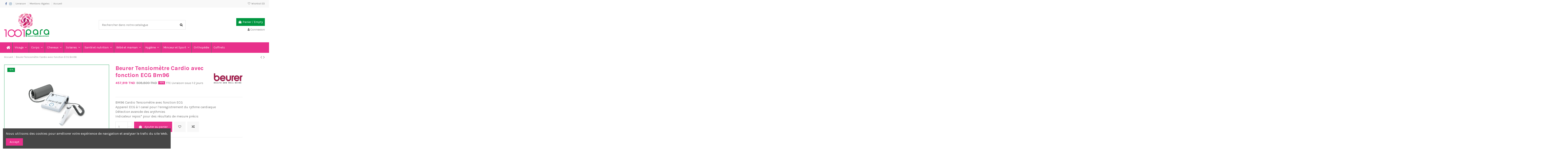

--- FILE ---
content_type: text/html; charset=utf-8
request_url: https://1001para.tn/accueil/10289-beurer-tensiometre-cardio-avec-fonction-ecg-bm96-4211125658014.html
body_size: 22421
content:
<!doctype html><html lang="fr"><head><meta charset="utf-8"><meta http-equiv="x-ua-compatible" content="ie=edge"><title>Beurer Tensiomètre Cardio avec fonction ECG Bm96</title><link rel="preconnect" href="https://fonts.googleapis.com"><link rel="preconnect" href="https://fonts.gstatic.com" crossorigin><meta name="description" content="Beurer Tensiomètre Cardio avec fonction ECG Bm96"><meta name="keywords" content=""><link rel="canonical" href="https://1001para.tn/accueil/10289-beurer-tensiometre-cardio-avec-fonction-ecg-bm96-4211125658014.html"> <script type="application/ld+json">{
   "@context": "https://schema.org",
   "@type": "Organization",
   "name" : "1001para",
   "url" : "https://1001para.tn/"
       ,"logo": {
       "@type": "ImageObject",
       "url":"https://1001para.tn/img/logo-1717458224.jpg"
     }
    }</script> <script type="application/ld+json">{
    "@context": "https://schema.org",
    "@type": "WebPage",
    "isPartOf": {
      "@type": "WebSite",
      "url":  "https://1001para.tn/",
      "name": "1001para"
    },
    "name": "Beurer Tensiomètre Cardio avec fonction ECG Bm96",
    "url":  "https://1001para.tn/accueil/10289-beurer-tensiometre-cardio-avec-fonction-ecg-bm96-4211125658014.html"
  }</script> <script type="application/ld+json">{
      "@context": "https://schema.org",
      "@type": "BreadcrumbList",
      "itemListElement": [
                  {
            "@type": "ListItem",
            "position": 1,
            "name": "Accueil",
            "item": "https://1001para.tn/"
          },              {
            "@type": "ListItem",
            "position": 2,
            "name": "Beurer Tensiomètre Cardio avec fonction ECG Bm96",
            "item": "https://1001para.tn/accueil/10289-beurer-tensiometre-cardio-avec-fonction-ecg-bm96-4211125658014.html"
          }          ]
    }</script> <script type="application/ld+json">{
    "@context": "https://schema.org/",
    "@type": "Product",
    "@id": "#product-snippet-id",
    "name": "Beurer Tensiomètre Cardio avec fonction ECG Bm96",
    "description": "Beurer Tensiomètre Cardio avec fonction ECG Bm96",
    "category": "Accueil",
    "image" :"https://1001para.tn/20563-home_default/beurer-tensiometre-cardio-avec-fonction-ecg-bm96.jpg",    "sku": "10289",
    "mpn": "10289"
    ,"gtin13": "4211125658014"
        ,
    "brand": {
      "@type": "Brand",
      "name": "Beurer"
    }
                ,
    "offers": {
      "@type": "Offer",
      "priceCurrency": "TND",
      "name": "Beurer Tensiomètre Cardio avec fonction ECG Bm96",
      "price": "457.919",
      "url": "https://1001para.tn/accueil/10289-beurer-tensiometre-cardio-avec-fonction-ecg-bm96-4211125658014.html",
      "priceValidUntil": "2026-01-04",
              "image": ["https://1001para.tn/20563-thickbox_default/beurer-tensiometre-cardio-avec-fonction-ecg-bm96.jpg"],
            "sku": "10289",
      "mpn": "10289",
      "gtin13": "4211125658014",                          "availability": "https://schema.org/InStock",
      "seller": {
        "@type": "Organization",
        "name": "1001para"
      }
    }
      }</script> <meta property="og:type" content="product"><meta property="og:url" content="https://1001para.tn/accueil/10289-beurer-tensiometre-cardio-avec-fonction-ecg-bm96-4211125658014.html"><meta property="og:title" content="Beurer Tensiomètre Cardio avec fonction ECG Bm96"><meta property="og:site_name" content="1001para"><meta property="og:description" content="Beurer Tensiomètre Cardio avec fonction ECG Bm96"><meta property="og:image" content="https://1001para.tn/20563-thickbox_default/beurer-tensiometre-cardio-avec-fonction-ecg-bm96.jpg"><meta property="og:image:width" content="1100"><meta property="og:image:height" content="1422"><meta name="viewport" content="initial-scale=1,user-scalable=no,maximum-scale=1,width=device-width"><link rel="icon" type="image/vnd.microsoft.icon" href="https://1001para.tn/img/favicon.ico?1717458224"><link rel="shortcut icon" type="image/x-icon" href="https://1001para.tn/img/favicon.ico?1717458224"><link rel="stylesheet" href="https://1001para.tn/themes/warehouse/assets/cache/theme-baebbc0.css" type="text/css" media="all"><link rel="preload" as="font" href="https://1001para.tn/themes/warehouse/assets/css/font-awesome/fonts/fontawesome-webfont.woff?v=4.7.0" type="font/woff" crossorigin="anonymous"><link rel="preload" as="font" href="https://1001para.tn/themes/warehouse/assets/css/font-awesome/fonts/fontawesome-webfont.woff2?v=4.7.0" type="font/woff2" crossorigin="anonymous"><link rel="preload stylesheet" as="style" href="https://1001para.tn/themes/warehouse/assets/css/font-awesome/css/font-awesome-preload.css" type="text/css" crossorigin="anonymous"> <script>var always_load_content = true;







    






    var ceFrontendConfig = {"isEditMode":"","stretchedSectionContainer":false,"is_rtl":false};







    






    var dm_hash = "3GU8JRP1F";







    






    var dm_mode = 0;







    






    var elementorFrontendConfig = {"isEditMode":"","stretchedSectionContainer":"","instagramToken":false,"is_rtl":false,"ajax_csfr_token_url":"https:\/\/1001para.tn\/module\/iqitelementor\/Actions?process=handleCsfrToken&ajax=1"};







    






    var iqitTheme = {"rm_sticky":"0","rm_breakpoint":0,"op_preloader":"0","cart_style":"floating","cart_confirmation":"modal","h_layout":"1","f_fixed":"","f_layout":"1","h_absolute":"0","h_sticky":"menu","hw_width":"inherit","mm_content":"desktop","hm_submenu_width":"default","h_search_type":"full","pl_lazyload":true,"pl_infinity":false,"pl_rollover":true,"pl_crsl_autoplay":false,"pl_slider_ld":5,"pl_slider_d":4,"pl_slider_t":3,"pl_slider_p":2,"pp_thumbs":"bottom","pp_zoom":"inner","pp_image_layout":"column","pp_tabs":"tabh","pl_grid_qty":false};







    






    var iqitcompare = {"nbProducts":0};







    






    var iqitcountdown_days = "d.";







    






    var iqitextendedproduct = {"speed":"70","hook":"modal"};







    






    var iqitfdc_from = 160;







    






    var iqitmegamenu = {"sticky":"false","containerSelector":"#wrapper > .container"};







    






    var iqitreviews = [];







    






    var iqitwishlist = {"nbProducts":0};







    






    var pos_fakeorder = {"products":[],"frame_time":"60","time_first":"3000","time_between":"5000","time_display":"7000","content_text":"Someone has purchased","button_text":"View product","ago_text":"ago","minute_text":"minute","minutes_text":"minutes","hour_text":"hour","hours_text":"hours"};







    






    var prestashop = {"cart":{"products":[],"totals":{"total":{"type":"total","label":"Total","amount":0,"value":"0,000\u00a0TND"},"total_including_tax":{"type":"total","label":"Total TTC","amount":0,"value":"0,000\u00a0TND"},"total_excluding_tax":{"type":"total","label":"Total HT :","amount":0,"value":"0,000\u00a0TND"}},"subtotals":{"products":{"type":"products","label":"Sous-total","amount":0,"value":"0,000\u00a0TND"},"discounts":null,"shipping":{"type":"shipping","label":"Livraison","amount":0,"value":""},"tax":null},"products_count":0,"summary_string":"0 articles","vouchers":{"allowed":1,"added":[]},"discounts":[],"minimalPurchase":0,"minimalPurchaseRequired":""},"currency":{"id":1,"name":"Dinar tunisien","iso_code":"TND","iso_code_num":"788","sign":"TND"},"customer":{"lastname":null,"firstname":null,"email":null,"birthday":null,"newsletter":null,"newsletter_date_add":null,"optin":null,"website":null,"company":null,"siret":null,"ape":null,"is_logged":false,"gender":{"type":null,"name":null},"addresses":[]},"language":{"name":"Fran\u00e7ais (French)","iso_code":"fr","locale":"fr-FR","language_code":"fr-fr","is_rtl":0,"date_format_lite":"d\/m\/Y","date_format_full":"d\/m\/Y H:i:s","id":1},"page":{"title":"","canonical":"https:\/\/1001para.tn\/accueil\/10289-beurer-tensiometre-cardio-avec-fonction-ecg-bm96-4211125658014.html","meta":{"title":"Beurer Tensiom\u00e8tre Cardio avec fonction ECG Bm96","description":"Beurer Tensiom\u00e8tre Cardio avec fonction ECG Bm96","keywords":"","robots":"index"},"page_name":"product","body_classes":{"lang-fr":true,"lang-rtl":false,"country-TN":true,"currency-TND":true,"layout-full-width":true,"page-product":true,"tax-display-enabled":true,"page-customer-account":false,"product-id-10289":true,"product-Beurer Tensiom\u00e8tre Cardio avec fonction ECG Bm96":true,"product-id-category-2":true,"product-id-manufacturer-167":true,"product-id-supplier-0":true,"product-available-for-order":true},"admin_notifications":[],"password-policy":{"feedbacks":{"0":"Tr\u00e8s faible","1":"Faible","2":"Moyenne","3":"Fort","4":"Tr\u00e8s fort","Straight rows of keys are easy to guess":"Les suites de touches sur le clavier sont faciles \u00e0 deviner","Short keyboard patterns are easy to guess":"Les mod\u00e8les courts sur le clavier sont faciles \u00e0 deviner.","Use a longer keyboard pattern with more turns":"Utilisez une combinaison de touches plus longue et plus complexe.","Repeats like \"aaa\" are easy to guess":"Les r\u00e9p\u00e9titions (ex. : \"aaa\") sont faciles \u00e0 deviner.","Repeats like \"abcabcabc\" are only slightly harder to guess than \"abc\"":"Les r\u00e9p\u00e9titions (ex. : \"abcabcabc\") sont seulement un peu plus difficiles \u00e0 deviner que \"abc\".","Sequences like abc or 6543 are easy to guess":"Les s\u00e9quences (ex. : abc ou 6543) sont faciles \u00e0 deviner.","Recent years are easy to guess":"Les ann\u00e9es r\u00e9centes sont faciles \u00e0 deviner.","Dates are often easy to guess":"Les dates sont souvent faciles \u00e0 deviner.","This is a top-10 common password":"Ce mot de passe figure parmi les 10 mots de passe les plus courants.","This is a top-100 common password":"Ce mot de passe figure parmi les 100 mots de passe les plus courants.","This is a very common password":"Ceci est un mot de passe tr\u00e8s courant.","This is similar to a commonly used password":"Ce mot de passe est similaire \u00e0 un mot de passe couramment utilis\u00e9.","A word by itself is easy to guess":"Un mot seul est facile \u00e0 deviner.","Names and surnames by themselves are easy to guess":"Les noms et les surnoms seuls sont faciles \u00e0 deviner.","Common names and surnames are easy to guess":"Les noms et les pr\u00e9noms courants sont faciles \u00e0 deviner.","Use a few words, avoid common phrases":"Utilisez quelques mots, \u00e9vitez les phrases courantes.","No need for symbols, digits, or uppercase letters":"Pas besoin de symboles, de chiffres ou de majuscules.","Avoid repeated words and characters":"\u00c9viter de r\u00e9p\u00e9ter les mots et les caract\u00e8res.","Avoid sequences":"\u00c9viter les s\u00e9quences.","Avoid recent years":"\u00c9vitez les ann\u00e9es r\u00e9centes.","Avoid years that are associated with you":"\u00c9vitez les ann\u00e9es qui vous sont associ\u00e9es.","Avoid dates and years that are associated with you":"\u00c9vitez les dates et les ann\u00e9es qui vous sont associ\u00e9es.","Capitalization doesn't help very much":"Les majuscules ne sont pas tr\u00e8s utiles.","All-uppercase is almost as easy to guess as all-lowercase":"Un mot de passe tout en majuscules est presque aussi facile \u00e0 deviner qu'un mot de passe tout en minuscules.","Reversed words aren't much harder to guess":"Les mots invers\u00e9s ne sont pas beaucoup plus difficiles \u00e0 deviner.","Predictable substitutions like '@' instead of 'a' don't help very much":"Les substitutions pr\u00e9visibles comme '\"@\" au lieu de \"a\" n'aident pas beaucoup.","Add another word or two. Uncommon words are better.":"Ajoutez un autre mot ou deux. Pr\u00e9f\u00e9rez les mots peu courants."}}},"shop":{"name":"1001para","logo":"https:\/\/1001para.tn\/img\/logo-1717458224.jpg","stores_icon":"https:\/\/1001para.tn\/img\/logo_stores.png","favicon":"https:\/\/1001para.tn\/img\/favicon.ico"},"core_js_public_path":"\/themes\/","urls":{"base_url":"https:\/\/1001para.tn\/","current_url":"https:\/\/1001para.tn\/accueil\/10289-beurer-tensiometre-cardio-avec-fonction-ecg-bm96-4211125658014.html","shop_domain_url":"https:\/\/1001para.tn","img_ps_url":"https:\/\/1001para.tn\/img\/","img_cat_url":"https:\/\/1001para.tn\/img\/c\/","img_lang_url":"https:\/\/1001para.tn\/img\/l\/","img_prod_url":"https:\/\/1001para.tn\/img\/p\/","img_manu_url":"https:\/\/1001para.tn\/img\/m\/","img_sup_url":"https:\/\/1001para.tn\/img\/su\/","img_ship_url":"https:\/\/1001para.tn\/img\/s\/","img_store_url":"https:\/\/1001para.tn\/img\/st\/","img_col_url":"https:\/\/1001para.tn\/img\/co\/","img_url":"https:\/\/1001para.tn\/themes\/warehouse\/assets\/img\/","css_url":"https:\/\/1001para.tn\/themes\/warehouse\/assets\/css\/","js_url":"https:\/\/1001para.tn\/themes\/warehouse\/assets\/js\/","pic_url":"https:\/\/1001para.tn\/upload\/","theme_assets":"https:\/\/1001para.tn\/themes\/warehouse\/assets\/","pages":{"address":"https:\/\/1001para.tn\/adresse","addresses":"https:\/\/1001para.tn\/adresses","authentication":"https:\/\/1001para.tn\/connexion","manufacturer":"https:\/\/1001para.tn\/marques","cart":"https:\/\/1001para.tn\/panier","category":"https:\/\/1001para.tn\/index.php?controller=category","cms":"https:\/\/1001para.tn\/index.php?controller=cms","contact":"https:\/\/1001para.tn\/nous-contacter","discount":"https:\/\/1001para.tn\/reduction","guest_tracking":"https:\/\/1001para.tn\/suivi-commande-invite","history":"https:\/\/1001para.tn\/historique-commandes","identity":"https:\/\/1001para.tn\/identite","index":"https:\/\/1001para.tn\/","my_account":"https:\/\/1001para.tn\/mon-compte","order_confirmation":"https:\/\/1001para.tn\/confirmation-commande","order_detail":"https:\/\/1001para.tn\/index.php?controller=order-detail","order_follow":"https:\/\/1001para.tn\/suivi-commande","order":"https:\/\/1001para.tn\/commande","order_return":"https:\/\/1001para.tn\/index.php?controller=order-return","order_slip":"https:\/\/1001para.tn\/avoirs","pagenotfound":"https:\/\/1001para.tn\/page-introuvable","password":"https:\/\/1001para.tn\/recuperation-mot-de-passe","pdf_invoice":"https:\/\/1001para.tn\/index.php?controller=pdf-invoice","pdf_order_return":"https:\/\/1001para.tn\/index.php?controller=pdf-order-return","pdf_order_slip":"https:\/\/1001para.tn\/index.php?controller=pdf-order-slip","prices_drop":"https:\/\/1001para.tn\/promotions","product":"https:\/\/1001para.tn\/index.php?controller=product","registration":"https:\/\/1001para.tn\/inscription","search":"https:\/\/1001para.tn\/recherche","sitemap":"https:\/\/1001para.tn\/plan-site","stores":"https:\/\/1001para.tn\/magasins","supplier":"https:\/\/1001para.tn\/fournisseur","brands":"https:\/\/1001para.tn\/marques","register":"https:\/\/1001para.tn\/inscription","order_login":"https:\/\/1001para.tn\/commande?login=1"},"alternative_langs":[],"actions":{"logout":"https:\/\/1001para.tn\/?mylogout="},"no_picture_image":{"bySize":{"small_default":{"url":"https:\/\/1001para.tn\/img\/p\/fr-default-small_default.jpg","width":98,"height":127},"cart_default":{"url":"https:\/\/1001para.tn\/img\/p\/fr-default-cart_default.jpg","width":125,"height":162},"home_default":{"url":"https:\/\/1001para.tn\/img\/p\/fr-default-home_default.jpg","width":236,"height":305},"large_default":{"url":"https:\/\/1001para.tn\/img\/p\/fr-default-large_default.jpg","width":381,"height":492},"medium_default":{"url":"https:\/\/1001para.tn\/img\/p\/fr-default-medium_default.jpg","width":452,"height":584},"thickbox_default":{"url":"https:\/\/1001para.tn\/img\/p\/fr-default-thickbox_default.jpg","width":1100,"height":1422}},"small":{"url":"https:\/\/1001para.tn\/img\/p\/fr-default-small_default.jpg","width":98,"height":127},"medium":{"url":"https:\/\/1001para.tn\/img\/p\/fr-default-large_default.jpg","width":381,"height":492},"large":{"url":"https:\/\/1001para.tn\/img\/p\/fr-default-thickbox_default.jpg","width":1100,"height":1422},"legend":""}},"configuration":{"display_taxes_label":true,"display_prices_tax_incl":true,"is_catalog":false,"show_prices":true,"opt_in":{"partner":false},"quantity_discount":{"type":"discount","label":"Remise sur prix unitaire"},"voucher_enabled":1,"return_enabled":0},"field_required":[],"breadcrumb":{"links":[{"title":"Accueil","url":"https:\/\/1001para.tn\/"},{"title":"Beurer Tensiom\u00e8tre Cardio avec fonction ECG Bm96","url":"https:\/\/1001para.tn\/accueil\/10289-beurer-tensiometre-cardio-avec-fonction-ecg-bm96-4211125658014.html"}],"count":2},"link":{"protocol_link":"https:\/\/","protocol_content":"https:\/\/"},"time":1766213366,"static_token":"75f741b7362ac8a7158651df77563964","token":"bdcafdf84392314fe8a15ec936e4fbcd","debug":false};







    






    var prestashopFacebookAjaxController = "https:\/\/1001para.tn\/module\/ps_facebook\/Ajax";







    






    var psemailsubscription_subscription = "https:\/\/1001para.tn\/module\/ps_emailsubscription\/subscription";







    






    var qm_icon_color = "#F19D76";







    






    var ssIsCeInstalled = false;</script> <script type="text/javascript">var sp_link_base ='https://1001para.tn';</script> <style></style> <script type="text/javascript">function renderDataAjax(jsonData)
{
    for (var key in jsonData) {
	    if(key=='java_script')
        {
            $('body').append(jsonData[key]);
        }
        else
            if($('#ets_speed_dy_'+key).length)
            {
                if($('#ets_speed_dy_'+key+' #layer_cart').length)
                {
                    $('#ets_speed_dy_'+key).before($('#ets_speed_dy_'+key+' #layer_cart').clone());
                    $('#ets_speed_dy_'+key+' #layer_cart').remove();
                    $('#layer_cart').before('<div class="layer_cart_overlay"></div>');
                }
                $('.ets_speed_dynamic_hook[id="ets_speed_dy_'+key+'"]').replaceWith(jsonData[key]);
            }
              
    }
    if($('#header .shopping_cart').length && $('#header .cart_block').length)
    {
        var shopping_cart = new HoverWatcher('#header .shopping_cart');
        var cart_block = new HoverWatcher('#header .cart_block');
        $("#header .shopping_cart a:first").hover(
    		function(){
    			if (ajaxCart.nb_total_products > 0 || parseInt($('.ajax_cart_quantity').html()) > 0)
    				$("#header .cart_block").stop(true, true).slideDown(450);
    		},
    		function(){
    			setTimeout(function(){
    				if (!shopping_cart.isHoveringOver() && !cart_block.isHoveringOver())
    					$("#header .cart_block").stop(true, true).slideUp(450);
    			}, 200);
    		}
    	);
    }
    if(typeof jsonData.custom_js!== undefined && jsonData.custom_js)
        $('head').append('<script src="'+sp_link_base+'/modules/ets_superspeed/views/js/script_custom.js">');
}</script> <style>.layered_filter_ul .radio,.layered_filter_ul .checkbox {
    display: inline-block;
}
.ets_speed_dynamic_hook .cart-products-count{
    display:none!important;
}
.ets_speed_dynamic_hook .ajax_cart_quantity ,.ets_speed_dynamic_hook .ajax_cart_product_txt,.ets_speed_dynamic_hook .ajax_cart_product_txt_s{
    display:none!important;
}
.ets_speed_dynamic_hook .shopping_cart > a:first-child:after {
    display:none!important;
}</style><script async src="https://www.googletagmanager.com/gtag/js?id=G-JK0M1GVNQC"></script> <script>window.dataLayer = window.dataLayer || [];
  function gtag(){dataLayer.push(arguments);}
  gtag('js', new Date());
  gtag(
    'config',
    'G-JK0M1GVNQC',
    {
      'debug_mode':false
      , 'anonymize_ip': true                }
  );</script> <style>.quickmenu-mobile-wrapper .quickmenu-item .block-title{
            color: #000000;
        }</style><script type="text/javascript">var hi_adb_front_controller_url = 'https://1001para.tn/module/hiaddtocartbutton/ajax';</script> <meta property="product:pretax_price:amount" content="384.805967"><meta property="product:pretax_price:currency" content="TND"><meta property="product:price:amount" content="457.919"><meta property="product:price:currency" content="TND"></head><body id="product" class="lang-fr country-tn currency-tnd layout-full-width page-product tax-display-enabled product-id-10289 product-beurer-tensiometre-cardio-avec-fonction-ecg-bm96 product-id-category-2 product-id-manufacturer-167 product-id-supplier-0 product-available-for-order elementor-page elementor-page-10289030101 body-desktop-header-style-w-1"><div class="quickmenu-mobile"><div class="quickmenu-mobile-wrapper"><div class="quickmenu-item quickmenu-link" ><div class="block-icon"> <img class="svg pack1 invisible" src="/modules/posquickmenu/views/img/reassurance/pack1/House.svg"></div><div class="block-title">Home</div></div><div class="quickmenu-item quickmenu-cart" ><div class="block-icon"> <img class="svg pack1 invisible" src="/modules/posquickmenu/views/img/reassurance/pack1/FullShoppingCart.svg"> <span class="qm-count" id="qmcart-count"></span></div><div class="block-title">Cart</div></div><div class="quickmenu-item quickmenu-custom"><div class="block-icon"> <img class="svg pack1 invisible" src="/modules/posquickmenu/views/img/reassurance/pack1/Tools.svg"></div><div class="block-title">Custom content</div><div class="quickmenu-item_content"> &lt;p&gt;This is custom content&lt;/p&gt;</div></div></div></div><main id="main-page-content" ><header id="header" class="desktop-header-style-w-1"><div class="header-banner"></div><nav class="header-nav"><div class="container"><div class="row justify-content-between"><div class="col col-auto col-md left-nav"><div class="d-inline-block"><ul class="social-links _topbar" itemscope itemtype="https://schema.org/Organization" itemid="#store-organization"><li class="facebook"><a itemprop="sameAs" href="https://facebook.com/1001para/" target="_blank" rel="noreferrer noopener"><i class="fa fa-facebook fa-fw" aria-hidden="true"></i></a></li><li class="instagram"><a itemprop="sameAs" href="https://www.instagram.com/parapharmacie_bardo_1001para/?hl=fr" target="_blank" rel="noreferrer noopener"><i class="fa fa-instagram fa-fw" aria-hidden="true"></i></a></li></ul></div><div class="block-iqitlinksmanager block-iqitlinksmanager-2 block-links-inline d-inline-block"><ul><li> <a href="https://1001para.tn/content/1-livraison" title="Nos conditions de livraison" > Livraison </a></li><li> <a href="https://1001para.tn/content/2-mentions-legales" title="Mentions légales" > Mentions légales </a></li><li> <a href="https://1001para.tn/content/category/1-accueil" title="" > Accueil </a></li></ul></div></div><div class="col col-auto center-nav text-center"></div><div class="col col-auto col-md right-nav text-right"><div class="d-inline-block"> <a href="//1001para.tn/module/iqitwishlist/view"> <i class="fa fa-heart-o fa-fw" aria-hidden="true"></i> Wishlist (<span id="iqitwishlist-nb"></span>) </a></div></div></div></div> </nav><div id="desktop-header" class="desktop-header-style-1"><div class="header-top"><div id="desktop-header-container" class="container"><div class="row align-items-center"><div class="col col-auto col-header-left"><div id="desktop_logo"> <a href="https://1001para.tn/"> <img class="logo img-fluid" src="https://1001para.tn/img/logo-1717458224.jpg" alt="1001para" width="214" height="115" > </a></div></div><div class="col col-header-center"><div id="search_widget" class="search-widget" data-search-controller-url="https://1001para.tn/module/iqitsearch/searchiqit"><form method="get" action="https://1001para.tn/module/iqitsearch/searchiqit"><div class="input-group"> <input type="text" name="s" value="" data-all-text="Afficher tous les résultats" data-blog-text="Blog post" data-product-text="Produit" data-brands-text="Marque" autocomplete="off" autocorrect="off" autocapitalize="off" spellcheck="false" placeholder="Rechercher dans notre catalogue" class="form-control form-search-control" /> <button type="submit" class="search-btn"> <i class="fa fa-search"></i> </button></div></form></div></div><div class="col col-auto col-header-right text-right"><div id="ps-shoppingcart-wrapper"><div id="ps-shoppingcart" class="header-cart-default ps-shoppingcart dropdown"><div id="blockcart" class="blockcart cart-preview" data-refresh-url="//1001para.tn/module/ps_shoppingcart/ajax"> <a id="cart-toogle" class="cart-toogle header-btn header-cart-btn" data-toggle="dropdown" data-display="static"> <i class="fa fa-shopping-bag fa-fw icon" aria-hidden="true"><span class="cart-products-count-btn d-none">0</span></i> <span class="info-wrapper"> <span class="title">Panier</span> <span class="cart-toggle-details"> <span class="text-faded cart-separator"> / </span> Empty </span> </span> </a><div id="_desktop_blockcart-content" class="dropdown-menu-custom dropdown-menu"><div id="blockcart-content" class="blockcart-content" ><div class="cart-title"> <span class="modal-title">Panier</span> <button type="button" id="js-cart-close" class="close"> <span>×</span> </button><hr></div> <span class="no-items">Il n'y a plus d'articles dans votre panier</span></div></div></div></div></div><div id="user_info"> <a href="https://1001para.tn/connexion?back=https%3A%2F%2F1001para.tn%2Faccueil%2F10289-beurer-tensiometre-cardio-avec-fonction-ecg-bm96-4211125658014.html" title="Identifiez-vous" rel="nofollow" ><i class="fa fa-user" aria-hidden="true"></i> <span>Connexion</span> </a></div></div><div class="col-12"><div class="row"></div></div></div></div></div><div class="container iqit-megamenu-container"><div id="iqitmegamenu-wrapper" class="iqitmegamenu-wrapper iqitmegamenu-all"><div class="container container-iqitmegamenu"><div id="iqitmegamenu-horizontal" class="iqitmegamenu clearfix" role="navigation"> <nav id="cbp-hrmenu" class="cbp-hrmenu cbp-horizontal cbp-hrsub-narrow"><ul><li id="cbp-hrmenu-tab-1" class="cbp-hrmenu-tab cbp-hrmenu-tab-1 cbp-onlyicon "> <a href="https://1001para.tn/" class="nav-link" ><span class="cbp-tab-title"> <i class="icon fa fa-home cbp-mainlink-icon"></i> </span> </a></li><li id="cbp-hrmenu-tab-3" class="cbp-hrmenu-tab cbp-hrmenu-tab-3 cbp-has-submeu"> <a href="https://1001para.tn/3-visage" class="nav-link" ><span class="cbp-tab-title"> Visage <i class="fa fa-angle-down cbp-submenu-aindicator"></i></span> </a><div class="cbp-hrsub col-12"><div class="cbp-hrsub-inner"><div class="container iqitmegamenu-submenu-container"><div class="row menu_row menu-element first_rows menu-element-id-1"><div class="col-3 cbp-menu-column cbp-menu-element menu-element-id-4 "><div class="cbp-menu-column-inner"><div class="row cbp-categories-row"><div class="col-12"><div class="cbp-category-link-w"><a href="https://1001para.tn/21-nettoyants-et-demaquillants" class="cbp-column-title nav-link cbp-category-title">Nettoyants et démaquillants</a><ul class="cbp-links cbp-category-tree"><li ><div class="cbp-category-link-w"><a href="https://1001para.tn/146-nettoyant-peau-normal-a-seche">Nettoyant peau normal à sèche </a></div></li><li ><div class="cbp-category-link-w"><a href="https://1001para.tn/147-nettoyant-peau-mixte-a-grasse">Nettoyant peau mixte à grasse</a></div></li></ul></div></div></div></div></div><div class="col-3 cbp-menu-column cbp-menu-element menu-element-id-5 "><div class="cbp-menu-column-inner"><div class="row cbp-categories-row"><div class="col-12"><div class="cbp-category-link-w"><a href="https://1001para.tn/23-soins-hydratants" class="cbp-column-title nav-link cbp-category-title">Soins hydratants</a><ul class="cbp-links cbp-category-tree"><li ><div class="cbp-category-link-w"><a href="https://1001para.tn/149-hydratants-peaux-normales-a-mixtes">Hydratants peaux normales à mixtes</a></div></li><li ><div class="cbp-category-link-w"><a href="https://1001para.tn/150-hydratants-peaux-seches">Hydratants peaux sèches</a></div></li><li ><div class="cbp-category-link-w"><a href="https://1001para.tn/152-hydratants-toutes-peaux">Hydratants toutes peaux</a></div></li></ul></div></div></div></div></div><div class="col-3 cbp-menu-column cbp-menu-element menu-element-id-2 "><div class="cbp-menu-column-inner"><div class="row cbp-categories-row"><div class="col-12"><div class="cbp-category-link-w"><a href="https://1001para.tn/24-eclat-du-teint" class="cbp-column-title nav-link cbp-category-title">Éclat du teint</a></div></div></div></div></div><div class="col-3 cbp-menu-column cbp-menu-element menu-element-id-3 "><div class="cbp-menu-column-inner"><div class="row cbp-categories-row"><div class="col-12"><div class="cbp-category-link-w"><a href="https://1001para.tn/22-masques-et-gommages" class="cbp-column-title nav-link cbp-category-title">Masques et gommages</a></div></div></div></div></div></div><div class="row menu_row menu-element first_rows menu-element-id-6"><div class="col-3 cbp-menu-column cbp-menu-element menu-element-id-7 "><div class="cbp-menu-column-inner"><div class="row cbp-categories-row"><div class="col-12"><div class="cbp-category-link-w"><a href="https://1001para.tn/25-anti-age" class="cbp-column-title nav-link cbp-category-title">Anti-âge</a></div></div></div></div></div><div class="col-3 cbp-menu-column cbp-menu-element menu-element-id-8 "><div class="cbp-menu-column-inner"><div class="row cbp-categories-row"><div class="col-12"><div class="cbp-category-link-w"><a href="https://1001para.tn/26-anti-taches" class="cbp-column-title nav-link cbp-category-title">Anti-taches </a></div></div></div></div></div><div class="col-3 cbp-menu-column cbp-menu-element menu-element-id-9 "><div class="cbp-menu-column-inner"><div class="row cbp-categories-row"><div class="col-12"><div class="cbp-category-link-w"><a href="https://1001para.tn/27-acnes-et-imperfections" class="cbp-column-title nav-link cbp-category-title">Acnés et imperfections</a></div></div></div></div></div><div class="col-3 cbp-menu-column cbp-menu-element menu-element-id-10 "><div class="cbp-menu-column-inner"><div class="row cbp-categories-row"><div class="col-12"><div class="cbp-category-link-w"><a href="https://1001para.tn/28-soins-peaux-sensibles" class="cbp-column-title nav-link cbp-category-title">Soins peaux sensibles</a></div></div></div></div></div></div><div class="row menu_row menu-element first_rows menu-element-id-11"><div class="col-3 cbp-menu-column cbp-menu-element menu-element-id-12 "><div class="cbp-menu-column-inner"><div class="row cbp-categories-row"><div class="col-12"><div class="cbp-category-link-w"><a href="https://1001para.tn/29-soins-des-yeux-et-des-levres" class="cbp-column-title nav-link cbp-category-title">Soins des yeux et des lèvres</a></div></div></div></div></div><div class="col-3 cbp-menu-column cbp-menu-element menu-element-id-13 "><div class="cbp-menu-column-inner"><div class="row cbp-categories-row"><div class="col-12"><div class="cbp-category-link-w"><a href="https://1001para.tn/30-complements-alimentaires-beaute-de-la-peau" class="cbp-column-title nav-link cbp-category-title">Compléments alimentaires beauté de la peau</a></div></div></div></div></div><div class="col-3 cbp-menu-column cbp-menu-element menu-element-id-14 "><div class="cbp-menu-column-inner"><div class="row cbp-categories-row"><div class="col-12"><div class="cbp-category-link-w"><a href="https://1001para.tn/139-maquillage" class="cbp-column-title nav-link cbp-category-title">Maquillage</a></div></div></div></div></div><div class="col-3 cbp-menu-column cbp-menu-element menu-element-id-15 "><div class="cbp-menu-column-inner"><div class="row cbp-categories-row"><div class="col-12"><div class="cbp-category-link-w"><a href="https://1001para.tn/144-homme" class="cbp-column-title nav-link cbp-category-title">Homme</a></div></div></div></div></div></div></div></div></div></li><li id="cbp-hrmenu-tab-4" class="cbp-hrmenu-tab cbp-hrmenu-tab-4 cbp-has-submeu"> <a href="https://1001para.tn/31-corps" class="nav-link" ><span class="cbp-tab-title"> Corps <i class="fa fa-angle-down cbp-submenu-aindicator"></i></span> </a><div class="cbp-hrsub col-12"><div class="cbp-hrsub-inner"><div class="container iqitmegamenu-submenu-container"><div class="row menu_row menu-element first_rows menu-element-id-1"><div class="col-3 cbp-menu-column cbp-menu-element menu-element-id-2 "><div class="cbp-menu-column-inner"><div class="row cbp-categories-row"><div class="col-12"><div class="cbp-category-link-w"><a href="https://1001para.tn/32-nettoyant-et-exfoliant" class="cbp-column-title nav-link cbp-category-title">Nettoyant et exfoliant</a></div></div></div></div></div><div class="col-3 cbp-menu-column cbp-menu-element menu-element-id-3 "><div class="cbp-menu-column-inner"><div class="row cbp-categories-row"><div class="col-12"><div class="cbp-category-link-w"><a href="https://1001para.tn/33-soins-des-mains" class="cbp-column-title nav-link cbp-category-title">Soins des mains</a></div></div></div></div></div><div class="col-3 cbp-menu-column cbp-menu-element menu-element-id-4 "><div class="cbp-menu-column-inner"><div class="row cbp-categories-row"><div class="col-12"><div class="cbp-category-link-w"><a href="https://1001para.tn/34-soins-des-pieds" class="cbp-column-title nav-link cbp-category-title">Soins des pieds</a></div></div></div></div></div><div class="col-3 cbp-menu-column cbp-menu-element menu-element-id-5 "><div class="cbp-menu-column-inner"><div class="row cbp-categories-row"><div class="col-12"><div class="cbp-category-link-w"><a href="https://1001para.tn/35-hydratants-corps" class="cbp-column-title nav-link cbp-category-title">Hydratants corps</a></div></div></div></div></div></div><div class="row menu_row menu-element first_rows menu-element-id-6"><div class="col-3 cbp-menu-column cbp-menu-element menu-element-id-7 "><div class="cbp-menu-column-inner"><div class="row cbp-categories-row"><div class="col-12"><div class="cbp-category-link-w"><a href="https://1001para.tn/36-vergetures-et-cellulite" class="cbp-column-title nav-link cbp-category-title">Vergetures et cellulite</a></div></div></div></div></div><div class="col-3 cbp-menu-column cbp-menu-element menu-element-id-8 "><div class="cbp-menu-column-inner"><div class="row cbp-categories-row"><div class="col-12"><div class="cbp-category-link-w"><a href="https://1001para.tn/37-soins-peau-irritees" class="cbp-column-title nav-link cbp-category-title">Soins peau irritées</a></div></div></div></div></div><div class="col-3 cbp-menu-column cbp-menu-element menu-element-id-9 "><div class="cbp-menu-column-inner"><div class="row cbp-categories-row"><div class="col-12"><div class="cbp-category-link-w"><a href="https://1001para.tn/140-anti-taches" class="cbp-column-title nav-link cbp-category-title">Anti Tâches</a></div></div></div></div></div></div></div></div></div></li><li id="cbp-hrmenu-tab-5" class="cbp-hrmenu-tab cbp-hrmenu-tab-5 cbp-has-submeu"> <a href="https://1001para.tn/17-cheveux" class="nav-link" ><span class="cbp-tab-title"> Cheveux <i class="fa fa-angle-down cbp-submenu-aindicator"></i></span> </a><div class="cbp-hrsub col-12"><div class="cbp-hrsub-inner"><div class="container iqitmegamenu-submenu-container"><div class="row menu_row menu-element first_rows menu-element-id-1"><div class="col-3 cbp-menu-column cbp-menu-element menu-element-id-2 "><div class="cbp-menu-column-inner"><div class="row cbp-categories-row"><div class="col-12"><div class="cbp-category-link-w"><a href="https://1001para.tn/38-coloration" class="cbp-column-title nav-link cbp-category-title">Coloration</a></div></div></div></div></div><div class="col-3 cbp-menu-column cbp-menu-element menu-element-id-3 "><div class="cbp-menu-column-inner"><div class="row cbp-categories-row"><div class="col-12"><div class="cbp-category-link-w"><a href="https://1001para.tn/39-lavage-et-soin-cheveux-normaux" class="cbp-column-title nav-link cbp-category-title">Lavage et soin cheveux normaux</a></div></div></div></div></div><div class="col-3 cbp-menu-column cbp-menu-element menu-element-id-4 "><div class="cbp-menu-column-inner"><div class="row cbp-categories-row"><div class="col-12"><div class="cbp-category-link-w"><a href="https://1001para.tn/41-lavage-et-soin-cheveux-gras" class="cbp-column-title nav-link cbp-category-title">Lavage et soin cheveux gras</a></div></div></div></div></div><div class="col-3 cbp-menu-column cbp-menu-element menu-element-id-5 "><div class="cbp-menu-column-inner"><div class="row cbp-categories-row"><div class="col-12"><div class="cbp-category-link-w"><a href="https://1001para.tn/40-lavage-et-soin-cheveux-secs" class="cbp-column-title nav-link cbp-category-title">Lavage et soin cheveux secs</a></div></div></div></div></div></div><div class="row menu_row menu-element first_rows menu-element-id-6"><div class="col-3 cbp-menu-column cbp-menu-element menu-element-id-7 "><div class="cbp-menu-column-inner"><div class="row cbp-categories-row"><div class="col-12"><div class="cbp-category-link-w"><a href="https://1001para.tn/42-lavage-et-soin-cheveux-colores" class="cbp-column-title nav-link cbp-category-title">Lavage et soin cheveux colorés</a></div></div></div></div></div><div class="col-3 cbp-menu-column cbp-menu-element menu-element-id-8 "><div class="cbp-menu-column-inner"><div class="row cbp-categories-row"><div class="col-12"><div class="cbp-category-link-w"><a href="https://1001para.tn/43-chute-de-cheveux" class="cbp-column-title nav-link cbp-category-title">Chute de cheveux</a></div></div></div></div></div><div class="col-3 cbp-menu-column cbp-menu-element menu-element-id-9 "><div class="cbp-menu-column-inner"><div class="row cbp-categories-row"><div class="col-12"><div class="cbp-category-link-w"><a href="https://1001para.tn/44-soins-anti-pelliculaires" class="cbp-column-title nav-link cbp-category-title">Soins anti pelliculaires</a></div></div></div></div></div><div class="col-3 cbp-menu-column cbp-menu-element menu-element-id-10 "><div class="cbp-menu-column-inner"><div class="row cbp-categories-row"><div class="col-12"><div class="cbp-category-link-w"><a href="https://1001para.tn/45-produits-coiffants" class="cbp-column-title nav-link cbp-category-title">Produits coiffants</a></div></div></div></div></div></div><div class="row menu_row menu-element first_rows menu-element-id-11"><div class="col-3 cbp-menu-column cbp-menu-element menu-element-id-12 "><div class="cbp-menu-column-inner"><div class="row cbp-categories-row"><div class="col-12"><div class="cbp-category-link-w"><a href="https://1001para.tn/46-complement-alimentaire-beaute-des-cheveux" class="cbp-column-title nav-link cbp-category-title">Complément alimentaire beauté des cheveux</a></div></div></div></div></div><div class="col-3 cbp-menu-column cbp-menu-element menu-element-id-13 "><div class="cbp-menu-column-inner"><div class="row cbp-categories-row"><div class="col-12"><div class="cbp-category-link-w"><a href="https://1001para.tn/47-soins-pour-les-enfants" class="cbp-column-title nav-link cbp-category-title">Soins pour les enfants</a></div></div></div></div></div><div class="col-3 cbp-menu-column cbp-menu-element menu-element-id-14 "><div class="cbp-menu-column-inner"><div class="row cbp-categories-row"><div class="col-12"><div class="cbp-category-link-w"><a href="https://1001para.tn/145-serum-capillaire" class="cbp-column-title nav-link cbp-category-title">Sérum capillaire</a></div></div></div></div></div></div></div></div></div></li><li id="cbp-hrmenu-tab-6" class="cbp-hrmenu-tab cbp-hrmenu-tab-6 cbp-has-submeu"> <a href="https://1001para.tn/15-solaires" class="nav-link" ><span class="cbp-tab-title"> Solaires <i class="fa fa-angle-down cbp-submenu-aindicator"></i></span> </a><div class="cbp-hrsub col-12"><div class="cbp-hrsub-inner"><div class="container iqitmegamenu-submenu-container"><div class="row menu_row menu-element first_rows menu-element-id-1"><div class="col-3 cbp-menu-column cbp-menu-element menu-element-id-2 "><div class="cbp-menu-column-inner"><div class="row cbp-categories-row"><div class="col-12"><div class="cbp-category-link-w"><a href="https://1001para.tn/48-protection-solaires" class="cbp-column-title nav-link cbp-category-title">Protection solaires</a></div></div></div></div></div><div class="col-3 cbp-menu-column cbp-menu-element menu-element-id-3 "><div class="cbp-menu-column-inner"><div class="row cbp-categories-row"><div class="col-12"><div class="cbp-category-link-w"><a href="https://1001para.tn/49-protection-enfant" class="cbp-column-title nav-link cbp-category-title">Protection enfant</a></div></div></div></div></div><div class="col-3 cbp-menu-column cbp-menu-element menu-element-id-4 "><div class="cbp-menu-column-inner"><div class="row cbp-categories-row"><div class="col-12"><div class="cbp-category-link-w"><a href="https://1001para.tn/50-apres-soleil" class="cbp-column-title nav-link cbp-category-title">Après soleil</a></div></div></div></div></div><div class="col-3 cbp-menu-column cbp-menu-element menu-element-id-5 "><div class="cbp-menu-column-inner"><div class="row cbp-categories-row"><div class="col-12"><div class="cbp-category-link-w"><a href="https://1001para.tn/51-auto-bronzants" class="cbp-column-title nav-link cbp-category-title">Auto bronzants</a></div></div></div></div></div></div></div></div></div></li><li id="cbp-hrmenu-tab-7" class="cbp-hrmenu-tab cbp-hrmenu-tab-7 cbp-has-submeu"> <a href="https://1001para.tn/52-sante-et-nutrition" class="nav-link" ><span class="cbp-tab-title"> Santé et nutrition <i class="fa fa-angle-down cbp-submenu-aindicator"></i></span> </a><div class="cbp-hrsub col-12"><div class="cbp-hrsub-inner"><div class="container iqitmegamenu-submenu-container"><div class="row menu_row menu-element first_rows menu-element-id-1"><div class="col-4 cbp-menu-column cbp-menu-element menu-element-id-2 "><div class="cbp-menu-column-inner"><div class="row cbp-categories-row"><div class="col-12"><div class="cbp-category-link-w"><a href="https://1001para.tn/53-complement-alimentaires" class="cbp-column-title nav-link cbp-category-title">Complément alimentaires</a><ul class="cbp-links cbp-category-tree"><li ><div class="cbp-category-link-w"><a href="https://1001para.tn/142-immunite">Immunité </a></div></li><li ><div class="cbp-category-link-w"><a href="https://1001para.tn/143-fertilite">Fertilité</a></div></li><li ><div class="cbp-category-link-w"><a href="https://1001para.tn/56-solaire">Solaire</a></div></li><li ><div class="cbp-category-link-w"><a href="https://1001para.tn/57-genes-articulaires">Gènes articulaires</a></div></li><li ><div class="cbp-category-link-w"><a href="https://1001para.tn/58-detoxification">Détoxification</a></div></li><li ><div class="cbp-category-link-w"><a href="https://1001para.tn/59-grossesse">Grossesse</a></div></li><li ><div class="cbp-category-link-w"><a href="https://1001para.tn/60-menopause">Ménopause</a></div></li><li ><div class="cbp-category-link-w"><a href="https://1001para.tn/61-sportifs">Sportifs</a></div></li><li ><div class="cbp-category-link-w"><a href="https://1001para.tn/62-memoire">Mémoire</a></div></li><li ><div class="cbp-category-link-w"><a href="https://1001para.tn/64-forme-et-vitalite">Forme et vitalité</a></div></li><li ><div class="cbp-category-link-w"><a href="https://1001para.tn/65-stress">Stress</a></div></li><li ><div class="cbp-category-link-w"><a href="https://1001para.tn/66-sommeil">Sommeil</a></div></li><li ><div class="cbp-category-link-w"><a href="https://1001para.tn/67-urinaire">Urinaire</a></div></li><li ><div class="cbp-category-link-w"><a href="https://1001para.tn/68-digestion">Digestion</a></div></li><li ><div class="cbp-category-link-w"><a href="https://1001para.tn/69-vision">Vision</a></div></li></ul></div></div></div></div></div><div class="col-4 cbp-menu-column cbp-menu-element menu-element-id-3 "><div class="cbp-menu-column-inner"><div class="row cbp-categories-row"><div class="col-12"><div class="cbp-category-link-w"><a href="https://1001para.tn/54-sante" class="cbp-column-title nav-link cbp-category-title">Santé</a><ul class="cbp-links cbp-category-tree"><li ><div class="cbp-category-link-w"><a href="https://1001para.tn/77-post-operatoire">Post opératoire</a></div></li><li ><div class="cbp-category-link-w"><a href="https://1001para.tn/78-douleurs-musculaire-et-articulaires">Douleurs musculaire et articulaires</a></div></li><li ><div class="cbp-category-link-w"><a href="https://1001para.tn/79-bienetre-et-confort">Bienêtre et confort</a></div></li><li ><div class="cbp-category-link-w"><a href="https://1001para.tn/81-anti-ronflement">Anti ronflement</a></div></li><li ><div class="cbp-category-link-w"><a href="https://1001para.tn/82-appareils-de-mesure">Appareils de mesure</a></div></li><li ><div class="cbp-category-link-w"><a href="https://1001para.tn/83-confort-des-pieds">Confort des pieds</a></div></li></ul></div></div></div></div></div><div class="col-4 cbp-menu-column cbp-menu-element menu-element-id-4 "><div class="cbp-menu-column-inner"><div class="row cbp-categories-row"><div class="col-12"><div class="cbp-category-link-w"><a href="https://1001para.tn/55-alimentation" class="cbp-column-title nav-link cbp-category-title">Alimentation</a><ul class="cbp-links cbp-category-tree"><li ><div class="cbp-category-link-w"><a href="https://1001para.tn/84-sans-gluten">Sans gluten</a></div></li><li ><div class="cbp-category-link-w"><a href="https://1001para.tn/85-alimentions-du-sportif">Alimentions du sportif</a></div></li><li ><div class="cbp-category-link-w"><a href="https://1001para.tn/86-alimentation-specifique">Alimentation spécifique</a></div></li><li ><div class="cbp-category-link-w"><a href="https://1001para.tn/87-sucres-et-sels-de-regimes">Sucres et sels de régimes</a></div></li><li ><div class="cbp-category-link-w"><a href="https://1001para.tn/88-thes-et-infusion">Thés et infusion</a></div></li></ul></div></div></div></div></div></div></div></div></div></li><li id="cbp-hrmenu-tab-8" class="cbp-hrmenu-tab cbp-hrmenu-tab-8 cbp-has-submeu"> <a href="https://1001para.tn/89-bebe-et-maman" class="nav-link" ><span class="cbp-tab-title"> Bébé et maman <i class="fa fa-angle-down cbp-submenu-aindicator"></i></span> </a><div class="cbp-hrsub col-12"><div class="cbp-hrsub-inner"><div class="container iqitmegamenu-submenu-container"><div class="row menu_row menu-element first_rows menu-element-id-1"><div class="col-4 cbp-menu-column cbp-menu-element menu-element-id-2 "><div class="cbp-menu-column-inner"><div class="row cbp-categories-row"><div class="col-12"><div class="cbp-category-link-w"><a href="https://1001para.tn/90-puericulture" class="cbp-column-title nav-link cbp-category-title">Puériculture</a><ul class="cbp-links cbp-category-tree"><li ><div class="cbp-category-link-w"><a href="https://1001para.tn/93-biberon-tetines-et-goupillons">Biberon Tétines et goupillons</a></div></li><li ><div class="cbp-category-link-w"><a href="https://1001para.tn/95-sucettes-et-attaches-sucettes">Sucettes et attaches sucettes</a></div></li><li ><div class="cbp-category-link-w"><a href="https://1001para.tn/96-apprentissage-repas-et-pousses-dentaires">Apprentissage repas et poussés dentaires</a></div></li><li ><div class="cbp-category-link-w"><a href="https://1001para.tn/97-chauffe-biberons-et-sterilisateurs">Chauffe biberons et stérilisateurs</a></div></li><li ><div class="cbp-category-link-w"><a href="https://1001para.tn/98-accessoires">Accessoires</a></div></li></ul></div></div></div></div></div><div class="col-4 cbp-menu-column cbp-menu-element menu-element-id-3 "><div class="cbp-menu-column-inner"><div class="row cbp-categories-row"><div class="col-12"><div class="cbp-category-link-w"><a href="https://1001para.tn/91-hygiene" class="cbp-column-title nav-link cbp-category-title">Hygiène</a><ul class="cbp-links cbp-category-tree"><li ><div class="cbp-category-link-w"><a href="https://1001para.tn/99-bain-et-toilette">Bain et toilette</a></div></li><li ><div class="cbp-category-link-w"><a href="https://1001para.tn/101-soins-pour-bebe">Soins pour bébé</a></div></li><li ><div class="cbp-category-link-w"><a href="https://1001para.tn/102-change">Change</a></div></li></ul></div></div></div></div></div><div class="col-4 cbp-menu-column cbp-menu-element menu-element-id-4 "><div class="cbp-menu-column-inner"><div class="row cbp-categories-row"><div class="col-12"><div class="cbp-category-link-w"><a href="https://1001para.tn/92-maman-et-grossesse" class="cbp-column-title nav-link cbp-category-title">Maman et grossesse</a><ul class="cbp-links cbp-category-tree"><li ><div class="cbp-category-link-w"><a href="https://1001para.tn/104-complement-alimentaire-grossesse">Complément alimentaire grossesse</a></div></li><li ><div class="cbp-category-link-w"><a href="https://1001para.tn/105-soins-vergetures">Soins vergetures</a></div></li><li ><div class="cbp-category-link-w"><a href="https://1001para.tn/106-allaitement">Allaitement</a></div></li></ul></div></div></div></div></div></div></div></div></div></li><li id="cbp-hrmenu-tab-9" class="cbp-hrmenu-tab cbp-hrmenu-tab-9 cbp-has-submeu"> <a href="https://1001para.tn/107-hygiene" class="nav-link" ><span class="cbp-tab-title"> Hygiène <i class="fa fa-angle-down cbp-submenu-aindicator"></i></span> </a><div class="cbp-hrsub col-12"><div class="cbp-hrsub-inner"><div class="container iqitmegamenu-submenu-container"><div class="row menu_row menu-element first_rows menu-element-id-1"><div class="col-3 cbp-menu-column cbp-menu-element menu-element-id-2 "><div class="cbp-menu-column-inner"><div class="row cbp-categories-row"><div class="col-12"><div class="cbp-category-link-w"><a href="https://1001para.tn/108-oreilles-et-nez" class="cbp-column-title nav-link cbp-category-title">Oreilles et nez</a></div></div></div></div></div><div class="col-3 cbp-menu-column cbp-menu-element menu-element-id-3 "><div class="cbp-menu-column-inner"><div class="row cbp-categories-row"><div class="col-12"><div class="cbp-category-link-w"><a href="https://1001para.tn/109-deodorants" class="cbp-column-title nav-link cbp-category-title">Déodorants</a></div></div></div></div></div><div class="col-3 cbp-menu-column cbp-menu-element menu-element-id-4 "><div class="cbp-menu-column-inner"><div class="row cbp-categories-row"><div class="col-12"><div class="cbp-category-link-w"><a href="https://1001para.tn/110-douche-et-bain" class="cbp-column-title nav-link cbp-category-title">Douche et bain</a></div></div></div></div></div><div class="col-3 cbp-menu-column cbp-menu-element menu-element-id-5 "><div class="cbp-menu-column-inner"><div class="row cbp-categories-row"><div class="col-12"><div class="cbp-category-link-w"><a href="https://1001para.tn/111-hygiene-des-mains" class="cbp-column-title nav-link cbp-category-title">Hygiène des mains</a></div></div></div></div></div></div><div class="row menu_row menu-element first_rows menu-element-id-6"><div class="col-3 cbp-menu-column cbp-menu-element menu-element-id-7 "><div class="cbp-menu-column-inner"><div class="row cbp-categories-row"><div class="col-12"><div class="cbp-category-link-w"><a href="https://1001para.tn/112-hygiene-bucco-dentaire" class="cbp-column-title nav-link cbp-category-title">Hygiène bucco-dentaire </a><ul class="cbp-links cbp-category-tree"><li ><div class="cbp-category-link-w"><a href="https://1001para.tn/113-dentifrice">Dentifrice</a></div></li><li ><div class="cbp-category-link-w"><a href="https://1001para.tn/114-bains-de-bouche">Bains de bouche</a></div></li><li ><div class="cbp-category-link-w"><a href="https://1001para.tn/115-brosses-a-dents">Brosses à dents</a></div></li><li ><div class="cbp-category-link-w"><a href="https://1001para.tn/116-fil-dentaires">Fil dentaires</a></div></li></ul></div></div></div></div></div><div class="col-3 cbp-menu-column cbp-menu-element menu-element-id-8 "><div class="cbp-menu-column-inner"><div class="row cbp-categories-row"><div class="col-12"><div class="cbp-category-link-w"><a href="https://1001para.tn/117-hygiene-intime" class="cbp-column-title nav-link cbp-category-title">Hygiène intime</a></div></div></div></div></div><div class="col-3 cbp-menu-column cbp-menu-element menu-element-id-9 "><div class="cbp-menu-column-inner"><div class="row cbp-categories-row"><div class="col-12"><div class="cbp-category-link-w"><a href="https://1001para.tn/118-anti-moustique" class="cbp-column-title nav-link cbp-category-title">Anti moustique </a></div></div></div></div></div><div class="col-3 cbp-menu-column cbp-menu-element menu-element-id-10 "><div class="cbp-menu-column-inner"><div class="row cbp-categories-row"><div class="col-12"><div class="cbp-category-link-w"><a href="https://1001para.tn/119-incontinence" class="cbp-column-title nav-link cbp-category-title">Incontinence</a></div></div></div></div></div></div></div></div></div></li><li id="cbp-hrmenu-tab-10" class="cbp-hrmenu-tab cbp-hrmenu-tab-10 cbp-has-submeu"> <a href="https://1001para.tn/120-minceur-et-sport" class="nav-link" ><span class="cbp-tab-title"> Minceur et Sport <i class="fa fa-angle-down cbp-submenu-aindicator"></i></span> </a><div class="cbp-hrsub col-12"><div class="cbp-hrsub-inner"><div class="container iqitmegamenu-submenu-container"><div class="row menu_row menu-element first_rows menu-element-id-1"><div class="col-6 cbp-menu-column cbp-menu-element menu-element-id-2 "><div class="cbp-menu-column-inner"><div class="row cbp-categories-row"><div class="col-12"><div class="cbp-category-link-w"><a href="https://1001para.tn/121-minceur" class="cbp-column-title nav-link cbp-category-title">Minceur </a><ul class="cbp-links cbp-category-tree"><li ><div class="cbp-category-link-w"><a href="https://1001para.tn/122-detox">Detox</a></div></li><li ><div class="cbp-category-link-w"><a href="https://1001para.tn/123-bruleurdraineur">Bruleur/draineur</a></div></li><li ><div class="cbp-category-link-w"><a href="https://1001para.tn/124-coupe-faim">Coupe faim</a></div></li><li ><div class="cbp-category-link-w"><a href="https://1001para.tn/125-ventre-plat">Ventre plat</a></div></li><li ><div class="cbp-category-link-w"><a href="https://1001para.tn/126-huiles-et-creme-de-massage">Huiles et crème de massage</a></div></li><li ><div class="cbp-category-link-w"><a href="https://1001para.tn/127-accessoires">Accessoires</a></div></li></ul></div></div></div></div></div><div class="col-6 cbp-menu-column cbp-menu-element menu-element-id-3 "><div class="cbp-menu-column-inner"><div class="row cbp-categories-row"><div class="col-12"><div class="cbp-category-link-w"><a href="https://1001para.tn/128-sport" class="cbp-column-title nav-link cbp-category-title">Sport</a><ul class="cbp-links cbp-category-tree"><li ><div class="cbp-category-link-w"><a href="https://1001para.tn/129-complement-alimentaire">Complément alimentaire </a></div></li><li ><div class="cbp-category-link-w"><a href="https://1001para.tn/130-accessoires">Accessoires</a></div></li><li ><div class="cbp-category-link-w"><a href="https://1001para.tn/132-prise-de-poids">Prise de poids</a></div></li><li ><div class="cbp-category-link-w"><a href="https://1001para.tn/133-energie">Énergie</a></div></li></ul></div></div></div></div></div></div></div></div></div></li><li id="cbp-hrmenu-tab-12" class="cbp-hrmenu-tab cbp-hrmenu-tab-12 "> <a href="https://1001para.tn/138-orthopedie" class="nav-link" ><span class="cbp-tab-title"> Orthopédie</span> </a></li><li id="cbp-hrmenu-tab-13" class="cbp-hrmenu-tab cbp-hrmenu-tab-13 "> <a href="https://1001para.tn/141-coffrets" class="nav-link" ><span class="cbp-tab-title"> Coffrets</span> </a></li></ul> </nav></div></div><div id="sticky-cart-wrapper"></div></div><div id="_desktop_iqitmegamenu-mobile"><div id="iqitmegamenu-mobile" class="mobile-menu js-mobile-menu h-100 d-flex flex-column"><div class="mm-panel__header mobile-menu__header-wrapper px-2 py-2"><div class="mobile-menu__header js-mobile-menu__header"><button type="button" class="mobile-menu__back-btn js-mobile-menu__back-btn btn"> <span aria-hidden="true" class="fa fa-angle-left align-middle mr-4"></span> <span class="mobile-menu__title js-mobile-menu__title paragraph-p1 align-middle"></span> </button></div> <button type="button" class="btn btn-icon mobile-menu__close js-mobile-menu__close" aria-label="Close" data-toggle="dropdown"> <span aria-hidden="true" class="fa fa-times"></span> </button></div><div class="position-relative mobile-menu__content flex-grow-1 mx-c16 my-c24 "><ul class="position-absolute h-100 w-100 m-0 mm-panel__scroller mobile-menu__scroller px-4 py-4"><li class="mobile-menu__above-content"></li><li class="d-flex align-items-center mobile-menu__tab mobile-menu__tab--id-1 js-mobile-menu__tab"> <a class="flex-fill mobile-menu__link " href="https://1001para.tn/" > <i class="icon fa fa-home mobile-menu__tab-icon"></i> <span class="js-mobile-menu__tab-title">Home</span></a></li><li class="d-flex align-items-center mobile-menu__tab mobile-menu__tab--id-3 mobile-menu__tab--has-submenu js-mobile-menu__tab--has-submenu js-mobile-menu__tab"> <a class="flex-fill mobile-menu__link js-mobile-menu__link--has-submenu " href="https://1001para.tn/3-visage" > <span class="js-mobile-menu__tab-title">Visage</span></a> <span class="mobile-menu__arrow js-mobile-menu__link--has-submenu"> <i class="fa fa-angle-right expand-icon" aria-hidden="true"></i> </span><div class="mobile-menu__submenu mobile-menu__submenu--panel px-4 py-4 js-mobile-menu__submenu"><div class="mobile-menu__row mobile-menu__row--id-1"><div class="mobile-menu__column mobile-menu__column--id-4"><div class="cbp-category-link-w mobile-menu__column-categories"> <a href="https://1001para.tn/21-nettoyants-et-demaquillants" class="mobile-menu__column-title">Nettoyants et démaquillants</a><ul class="mobile-menu__links-list mobile-menu__links-list--lvl-1 "><li class="mobile-menu__links-list-li" ><a href="https://1001para.tn/146-nettoyant-peau-normal-a-seche" class="text-reset">Nettoyant peau normal à sèche </a></li><li class="mobile-menu__links-list-li" ><a href="https://1001para.tn/147-nettoyant-peau-mixte-a-grasse" class="text-reset">Nettoyant peau mixte à grasse</a></li></ul></div></div><div class="mobile-menu__column mobile-menu__column--id-5"><div class="cbp-category-link-w mobile-menu__column-categories"> <a href="https://1001para.tn/23-soins-hydratants" class="mobile-menu__column-title">Soins hydratants</a><ul class="mobile-menu__links-list mobile-menu__links-list--lvl-1 "><li class="mobile-menu__links-list-li" ><a href="https://1001para.tn/149-hydratants-peaux-normales-a-mixtes" class="text-reset">Hydratants peaux normales à mixtes</a></li><li class="mobile-menu__links-list-li" ><a href="https://1001para.tn/150-hydratants-peaux-seches" class="text-reset">Hydratants peaux sèches</a></li><li class="mobile-menu__links-list-li" ><a href="https://1001para.tn/152-hydratants-toutes-peaux" class="text-reset">Hydratants toutes peaux</a></li></ul></div></div><div class="mobile-menu__column mobile-menu__column--id-2"><div class="cbp-category-link-w mobile-menu__column-categories"> <a href="https://1001para.tn/24-eclat-du-teint" class="mobile-menu__column-title">Éclat du teint</a></div></div><div class="mobile-menu__column mobile-menu__column--id-3"><div class="cbp-category-link-w mobile-menu__column-categories"> <a href="https://1001para.tn/22-masques-et-gommages" class="mobile-menu__column-title">Masques et gommages</a></div></div></div><div class="mobile-menu__row mobile-menu__row--id-6"><div class="mobile-menu__column mobile-menu__column--id-7"><div class="cbp-category-link-w mobile-menu__column-categories"> <a href="https://1001para.tn/25-anti-age" class="mobile-menu__column-title">Anti-âge</a></div></div><div class="mobile-menu__column mobile-menu__column--id-8"><div class="cbp-category-link-w mobile-menu__column-categories"> <a href="https://1001para.tn/26-anti-taches" class="mobile-menu__column-title">Anti-taches </a></div></div><div class="mobile-menu__column mobile-menu__column--id-9"><div class="cbp-category-link-w mobile-menu__column-categories"> <a href="https://1001para.tn/27-acnes-et-imperfections" class="mobile-menu__column-title">Acnés et imperfections</a></div></div><div class="mobile-menu__column mobile-menu__column--id-10"><div class="cbp-category-link-w mobile-menu__column-categories"> <a href="https://1001para.tn/28-soins-peaux-sensibles" class="mobile-menu__column-title">Soins peaux sensibles</a></div></div></div><div class="mobile-menu__row mobile-menu__row--id-11"><div class="mobile-menu__column mobile-menu__column--id-12"><div class="cbp-category-link-w mobile-menu__column-categories"> <a href="https://1001para.tn/29-soins-des-yeux-et-des-levres" class="mobile-menu__column-title">Soins des yeux et des lèvres</a></div></div><div class="mobile-menu__column mobile-menu__column--id-13"><div class="cbp-category-link-w mobile-menu__column-categories"> <a href="https://1001para.tn/30-complements-alimentaires-beaute-de-la-peau" class="mobile-menu__column-title">Compléments alimentaires beauté de la peau</a></div></div><div class="mobile-menu__column mobile-menu__column--id-14"><div class="cbp-category-link-w mobile-menu__column-categories"> <a href="https://1001para.tn/139-maquillage" class="mobile-menu__column-title">Maquillage</a></div></div><div class="mobile-menu__column mobile-menu__column--id-15"><div class="cbp-category-link-w mobile-menu__column-categories"> <a href="https://1001para.tn/144-homme" class="mobile-menu__column-title">Homme</a></div></div></div></div></li><li class="d-flex align-items-center mobile-menu__tab mobile-menu__tab--id-4 mobile-menu__tab--has-submenu js-mobile-menu__tab--has-submenu js-mobile-menu__tab"> <a class="flex-fill mobile-menu__link js-mobile-menu__link--has-submenu " href="https://1001para.tn/31-corps" > <span class="js-mobile-menu__tab-title">Corps</span></a> <span class="mobile-menu__arrow js-mobile-menu__link--has-submenu"> <i class="fa fa-angle-right expand-icon" aria-hidden="true"></i> </span><div class="mobile-menu__submenu mobile-menu__submenu--panel px-4 py-4 js-mobile-menu__submenu"><div class="mobile-menu__row mobile-menu__row--id-1"><div class="mobile-menu__column mobile-menu__column--id-2"><div class="cbp-category-link-w mobile-menu__column-categories"> <a href="https://1001para.tn/32-nettoyant-et-exfoliant" class="mobile-menu__column-title">Nettoyant et exfoliant</a></div></div><div class="mobile-menu__column mobile-menu__column--id-3"><div class="cbp-category-link-w mobile-menu__column-categories"> <a href="https://1001para.tn/33-soins-des-mains" class="mobile-menu__column-title">Soins des mains</a></div></div><div class="mobile-menu__column mobile-menu__column--id-4"><div class="cbp-category-link-w mobile-menu__column-categories"> <a href="https://1001para.tn/34-soins-des-pieds" class="mobile-menu__column-title">Soins des pieds</a></div></div><div class="mobile-menu__column mobile-menu__column--id-5"><div class="cbp-category-link-w mobile-menu__column-categories"> <a href="https://1001para.tn/35-hydratants-corps" class="mobile-menu__column-title">Hydratants corps</a></div></div></div><div class="mobile-menu__row mobile-menu__row--id-6"><div class="mobile-menu__column mobile-menu__column--id-7"><div class="cbp-category-link-w mobile-menu__column-categories"> <a href="https://1001para.tn/36-vergetures-et-cellulite" class="mobile-menu__column-title">Vergetures et cellulite</a></div></div><div class="mobile-menu__column mobile-menu__column--id-8"><div class="cbp-category-link-w mobile-menu__column-categories"> <a href="https://1001para.tn/37-soins-peau-irritees" class="mobile-menu__column-title">Soins peau irritées</a></div></div><div class="mobile-menu__column mobile-menu__column--id-9"><div class="cbp-category-link-w mobile-menu__column-categories"> <a href="https://1001para.tn/140-anti-taches" class="mobile-menu__column-title">Anti Tâches</a></div></div></div></div></li><li class="d-flex align-items-center mobile-menu__tab mobile-menu__tab--id-5 mobile-menu__tab--has-submenu js-mobile-menu__tab--has-submenu js-mobile-menu__tab"> <a class="flex-fill mobile-menu__link js-mobile-menu__link--has-submenu " href="https://1001para.tn/17-cheveux" > <span class="js-mobile-menu__tab-title">Cheveux</span></a> <span class="mobile-menu__arrow js-mobile-menu__link--has-submenu"> <i class="fa fa-angle-right expand-icon" aria-hidden="true"></i> </span><div class="mobile-menu__submenu mobile-menu__submenu--panel px-4 py-4 js-mobile-menu__submenu"><div class="mobile-menu__row mobile-menu__row--id-1"><div class="mobile-menu__column mobile-menu__column--id-2"><div class="cbp-category-link-w mobile-menu__column-categories"> <a href="https://1001para.tn/38-coloration" class="mobile-menu__column-title">Coloration</a></div></div><div class="mobile-menu__column mobile-menu__column--id-3"><div class="cbp-category-link-w mobile-menu__column-categories"> <a href="https://1001para.tn/39-lavage-et-soin-cheveux-normaux" class="mobile-menu__column-title">Lavage et soin cheveux normaux</a></div></div><div class="mobile-menu__column mobile-menu__column--id-4"><div class="cbp-category-link-w mobile-menu__column-categories"> <a href="https://1001para.tn/41-lavage-et-soin-cheveux-gras" class="mobile-menu__column-title">Lavage et soin cheveux gras</a></div></div><div class="mobile-menu__column mobile-menu__column--id-5"><div class="cbp-category-link-w mobile-menu__column-categories"> <a href="https://1001para.tn/40-lavage-et-soin-cheveux-secs" class="mobile-menu__column-title">Lavage et soin cheveux secs</a></div></div></div><div class="mobile-menu__row mobile-menu__row--id-6"><div class="mobile-menu__column mobile-menu__column--id-7"><div class="cbp-category-link-w mobile-menu__column-categories"> <a href="https://1001para.tn/42-lavage-et-soin-cheveux-colores" class="mobile-menu__column-title">Lavage et soin cheveux colorés</a></div></div><div class="mobile-menu__column mobile-menu__column--id-8"><div class="cbp-category-link-w mobile-menu__column-categories"> <a href="https://1001para.tn/43-chute-de-cheveux" class="mobile-menu__column-title">Chute de cheveux</a></div></div><div class="mobile-menu__column mobile-menu__column--id-9"><div class="cbp-category-link-w mobile-menu__column-categories"> <a href="https://1001para.tn/44-soins-anti-pelliculaires" class="mobile-menu__column-title">Soins anti pelliculaires</a></div></div><div class="mobile-menu__column mobile-menu__column--id-10"><div class="cbp-category-link-w mobile-menu__column-categories"> <a href="https://1001para.tn/45-produits-coiffants" class="mobile-menu__column-title">Produits coiffants</a></div></div></div><div class="mobile-menu__row mobile-menu__row--id-11"><div class="mobile-menu__column mobile-menu__column--id-12"><div class="cbp-category-link-w mobile-menu__column-categories"> <a href="https://1001para.tn/46-complement-alimentaire-beaute-des-cheveux" class="mobile-menu__column-title">Complément alimentaire beauté des cheveux</a></div></div><div class="mobile-menu__column mobile-menu__column--id-13"><div class="cbp-category-link-w mobile-menu__column-categories"> <a href="https://1001para.tn/47-soins-pour-les-enfants" class="mobile-menu__column-title">Soins pour les enfants</a></div></div><div class="mobile-menu__column mobile-menu__column--id-14"><div class="cbp-category-link-w mobile-menu__column-categories"> <a href="https://1001para.tn/145-serum-capillaire" class="mobile-menu__column-title">Sérum capillaire</a></div></div></div></div></li><li class="d-flex align-items-center mobile-menu__tab mobile-menu__tab--id-6 mobile-menu__tab--has-submenu js-mobile-menu__tab--has-submenu js-mobile-menu__tab"> <a class="flex-fill mobile-menu__link js-mobile-menu__link--has-submenu " href="https://1001para.tn/15-solaires" > <span class="js-mobile-menu__tab-title">Solaires</span></a> <span class="mobile-menu__arrow js-mobile-menu__link--has-submenu"> <i class="fa fa-angle-right expand-icon" aria-hidden="true"></i> </span><div class="mobile-menu__submenu mobile-menu__submenu--panel px-4 py-4 js-mobile-menu__submenu"><div class="mobile-menu__row mobile-menu__row--id-1"><div class="mobile-menu__column mobile-menu__column--id-2"><div class="cbp-category-link-w mobile-menu__column-categories"> <a href="https://1001para.tn/48-protection-solaires" class="mobile-menu__column-title">Protection solaires</a></div></div><div class="mobile-menu__column mobile-menu__column--id-3"><div class="cbp-category-link-w mobile-menu__column-categories"> <a href="https://1001para.tn/49-protection-enfant" class="mobile-menu__column-title">Protection enfant</a></div></div><div class="mobile-menu__column mobile-menu__column--id-4"><div class="cbp-category-link-w mobile-menu__column-categories"> <a href="https://1001para.tn/50-apres-soleil" class="mobile-menu__column-title">Après soleil</a></div></div><div class="mobile-menu__column mobile-menu__column--id-5"><div class="cbp-category-link-w mobile-menu__column-categories"> <a href="https://1001para.tn/51-auto-bronzants" class="mobile-menu__column-title">Auto bronzants</a></div></div></div></div></li><li class="d-flex align-items-center mobile-menu__tab mobile-menu__tab--id-7 mobile-menu__tab--has-submenu js-mobile-menu__tab--has-submenu js-mobile-menu__tab"> <a class="flex-fill mobile-menu__link js-mobile-menu__link--has-submenu " href="https://1001para.tn/52-sante-et-nutrition" > <span class="js-mobile-menu__tab-title">Santé et nutrition</span></a> <span class="mobile-menu__arrow js-mobile-menu__link--has-submenu"> <i class="fa fa-angle-right expand-icon" aria-hidden="true"></i> </span><div class="mobile-menu__submenu mobile-menu__submenu--panel px-4 py-4 js-mobile-menu__submenu"><div class="mobile-menu__row mobile-menu__row--id-1"><div class="mobile-menu__column mobile-menu__column--id-2"><div class="cbp-category-link-w mobile-menu__column-categories"> <a href="https://1001para.tn/53-complement-alimentaires" class="mobile-menu__column-title">Complément alimentaires</a><ul class="mobile-menu__links-list mobile-menu__links-list--lvl-1 "><li class="mobile-menu__links-list-li" ><a href="https://1001para.tn/142-immunite" class="text-reset">Immunité </a></li><li class="mobile-menu__links-list-li" ><a href="https://1001para.tn/143-fertilite" class="text-reset">Fertilité</a></li><li class="mobile-menu__links-list-li" ><a href="https://1001para.tn/56-solaire" class="text-reset">Solaire</a></li><li class="mobile-menu__links-list-li" ><a href="https://1001para.tn/57-genes-articulaires" class="text-reset">Gènes articulaires</a></li><li class="mobile-menu__links-list-li" ><a href="https://1001para.tn/58-detoxification" class="text-reset">Détoxification</a></li><li class="mobile-menu__links-list-li" ><a href="https://1001para.tn/59-grossesse" class="text-reset">Grossesse</a></li><li class="mobile-menu__links-list-li" ><a href="https://1001para.tn/60-menopause" class="text-reset">Ménopause</a></li><li class="mobile-menu__links-list-li" ><a href="https://1001para.tn/61-sportifs" class="text-reset">Sportifs</a></li><li class="mobile-menu__links-list-li" ><a href="https://1001para.tn/62-memoire" class="text-reset">Mémoire</a></li><li class="mobile-menu__links-list-li" ><a href="https://1001para.tn/64-forme-et-vitalite" class="text-reset">Forme et vitalité</a></li><li class="mobile-menu__links-list-li" ><a href="https://1001para.tn/65-stress" class="text-reset">Stress</a></li><li class="mobile-menu__links-list-li" ><a href="https://1001para.tn/66-sommeil" class="text-reset">Sommeil</a></li><li class="mobile-menu__links-list-li" ><a href="https://1001para.tn/67-urinaire" class="text-reset">Urinaire</a></li><li class="mobile-menu__links-list-li" ><a href="https://1001para.tn/68-digestion" class="text-reset">Digestion</a></li><li class="mobile-menu__links-list-li" ><a href="https://1001para.tn/69-vision" class="text-reset">Vision</a></li></ul></div></div><div class="mobile-menu__column mobile-menu__column--id-3"><div class="cbp-category-link-w mobile-menu__column-categories"> <a href="https://1001para.tn/54-sante" class="mobile-menu__column-title">Santé</a><ul class="mobile-menu__links-list mobile-menu__links-list--lvl-1 "><li class="mobile-menu__links-list-li" ><a href="https://1001para.tn/77-post-operatoire" class="text-reset">Post opératoire</a></li><li class="mobile-menu__links-list-li" ><a href="https://1001para.tn/78-douleurs-musculaire-et-articulaires" class="text-reset">Douleurs musculaire et articulaires</a></li><li class="mobile-menu__links-list-li" ><a href="https://1001para.tn/79-bienetre-et-confort" class="text-reset">Bienêtre et confort</a></li><li class="mobile-menu__links-list-li" ><a href="https://1001para.tn/81-anti-ronflement" class="text-reset">Anti ronflement</a></li><li class="mobile-menu__links-list-li" ><a href="https://1001para.tn/82-appareils-de-mesure" class="text-reset">Appareils de mesure</a></li><li class="mobile-menu__links-list-li" ><a href="https://1001para.tn/83-confort-des-pieds" class="text-reset">Confort des pieds</a></li></ul></div></div><div class="mobile-menu__column mobile-menu__column--id-4"><div class="cbp-category-link-w mobile-menu__column-categories"> <a href="https://1001para.tn/55-alimentation" class="mobile-menu__column-title">Alimentation</a><ul class="mobile-menu__links-list mobile-menu__links-list--lvl-1 "><li class="mobile-menu__links-list-li" ><a href="https://1001para.tn/84-sans-gluten" class="text-reset">Sans gluten</a></li><li class="mobile-menu__links-list-li" ><a href="https://1001para.tn/85-alimentions-du-sportif" class="text-reset">Alimentions du sportif</a></li><li class="mobile-menu__links-list-li" ><a href="https://1001para.tn/86-alimentation-specifique" class="text-reset">Alimentation spécifique</a></li><li class="mobile-menu__links-list-li" ><a href="https://1001para.tn/87-sucres-et-sels-de-regimes" class="text-reset">Sucres et sels de régimes</a></li><li class="mobile-menu__links-list-li" ><a href="https://1001para.tn/88-thes-et-infusion" class="text-reset">Thés et infusion</a></li></ul></div></div></div></div></li><li class="d-flex align-items-center mobile-menu__tab mobile-menu__tab--id-8 mobile-menu__tab--has-submenu js-mobile-menu__tab--has-submenu js-mobile-menu__tab"> <a class="flex-fill mobile-menu__link js-mobile-menu__link--has-submenu " href="https://1001para.tn/89-bebe-et-maman" > <span class="js-mobile-menu__tab-title">Bébé et maman</span></a> <span class="mobile-menu__arrow js-mobile-menu__link--has-submenu"> <i class="fa fa-angle-right expand-icon" aria-hidden="true"></i> </span><div class="mobile-menu__submenu mobile-menu__submenu--panel px-4 py-4 js-mobile-menu__submenu"><div class="mobile-menu__row mobile-menu__row--id-1"><div class="mobile-menu__column mobile-menu__column--id-2"><div class="cbp-category-link-w mobile-menu__column-categories"> <a href="https://1001para.tn/90-puericulture" class="mobile-menu__column-title">Puériculture</a><ul class="mobile-menu__links-list mobile-menu__links-list--lvl-1 "><li class="mobile-menu__links-list-li" ><a href="https://1001para.tn/93-biberon-tetines-et-goupillons" class="text-reset">Biberon Tétines et goupillons</a></li><li class="mobile-menu__links-list-li" ><a href="https://1001para.tn/95-sucettes-et-attaches-sucettes" class="text-reset">Sucettes et attaches sucettes</a></li><li class="mobile-menu__links-list-li" ><a href="https://1001para.tn/96-apprentissage-repas-et-pousses-dentaires" class="text-reset">Apprentissage repas et poussés dentaires</a></li><li class="mobile-menu__links-list-li" ><a href="https://1001para.tn/97-chauffe-biberons-et-sterilisateurs" class="text-reset">Chauffe biberons et stérilisateurs</a></li><li class="mobile-menu__links-list-li" ><a href="https://1001para.tn/98-accessoires" class="text-reset">Accessoires</a></li></ul></div></div><div class="mobile-menu__column mobile-menu__column--id-3"><div class="cbp-category-link-w mobile-menu__column-categories"> <a href="https://1001para.tn/91-hygiene" class="mobile-menu__column-title">Hygiène</a><ul class="mobile-menu__links-list mobile-menu__links-list--lvl-1 "><li class="mobile-menu__links-list-li" ><a href="https://1001para.tn/99-bain-et-toilette" class="text-reset">Bain et toilette</a></li><li class="mobile-menu__links-list-li" ><a href="https://1001para.tn/101-soins-pour-bebe" class="text-reset">Soins pour bébé</a></li><li class="mobile-menu__links-list-li" ><a href="https://1001para.tn/102-change" class="text-reset">Change</a></li></ul></div></div><div class="mobile-menu__column mobile-menu__column--id-4"><div class="cbp-category-link-w mobile-menu__column-categories"> <a href="https://1001para.tn/92-maman-et-grossesse" class="mobile-menu__column-title">Maman et grossesse</a><ul class="mobile-menu__links-list mobile-menu__links-list--lvl-1 "><li class="mobile-menu__links-list-li" ><a href="https://1001para.tn/104-complement-alimentaire-grossesse" class="text-reset">Complément alimentaire grossesse</a></li><li class="mobile-menu__links-list-li" ><a href="https://1001para.tn/105-soins-vergetures" class="text-reset">Soins vergetures</a></li><li class="mobile-menu__links-list-li" ><a href="https://1001para.tn/106-allaitement" class="text-reset">Allaitement</a></li></ul></div></div></div></div></li><li class="d-flex align-items-center mobile-menu__tab mobile-menu__tab--id-9 mobile-menu__tab--has-submenu js-mobile-menu__tab--has-submenu js-mobile-menu__tab"> <a class="flex-fill mobile-menu__link js-mobile-menu__link--has-submenu " href="https://1001para.tn/107-hygiene" > <span class="js-mobile-menu__tab-title">Hygiène</span></a> <span class="mobile-menu__arrow js-mobile-menu__link--has-submenu"> <i class="fa fa-angle-right expand-icon" aria-hidden="true"></i> </span><div class="mobile-menu__submenu mobile-menu__submenu--panel px-4 py-4 js-mobile-menu__submenu"><div class="mobile-menu__row mobile-menu__row--id-1"><div class="mobile-menu__column mobile-menu__column--id-2"><div class="cbp-category-link-w mobile-menu__column-categories"> <a href="https://1001para.tn/108-oreilles-et-nez" class="mobile-menu__column-title">Oreilles et nez</a></div></div><div class="mobile-menu__column mobile-menu__column--id-3"><div class="cbp-category-link-w mobile-menu__column-categories"> <a href="https://1001para.tn/109-deodorants" class="mobile-menu__column-title">Déodorants</a></div></div><div class="mobile-menu__column mobile-menu__column--id-4"><div class="cbp-category-link-w mobile-menu__column-categories"> <a href="https://1001para.tn/110-douche-et-bain" class="mobile-menu__column-title">Douche et bain</a></div></div><div class="mobile-menu__column mobile-menu__column--id-5"><div class="cbp-category-link-w mobile-menu__column-categories"> <a href="https://1001para.tn/111-hygiene-des-mains" class="mobile-menu__column-title">Hygiène des mains</a></div></div></div><div class="mobile-menu__row mobile-menu__row--id-6"><div class="mobile-menu__column mobile-menu__column--id-7"><div class="cbp-category-link-w mobile-menu__column-categories"> <a href="https://1001para.tn/112-hygiene-bucco-dentaire" class="mobile-menu__column-title">Hygiène bucco-dentaire </a><ul class="mobile-menu__links-list mobile-menu__links-list--lvl-1 "><li class="mobile-menu__links-list-li" ><a href="https://1001para.tn/113-dentifrice" class="text-reset">Dentifrice</a></li><li class="mobile-menu__links-list-li" ><a href="https://1001para.tn/114-bains-de-bouche" class="text-reset">Bains de bouche</a></li><li class="mobile-menu__links-list-li" ><a href="https://1001para.tn/115-brosses-a-dents" class="text-reset">Brosses à dents</a></li><li class="mobile-menu__links-list-li" ><a href="https://1001para.tn/116-fil-dentaires" class="text-reset">Fil dentaires</a></li></ul></div></div><div class="mobile-menu__column mobile-menu__column--id-8"><div class="cbp-category-link-w mobile-menu__column-categories"> <a href="https://1001para.tn/117-hygiene-intime" class="mobile-menu__column-title">Hygiène intime</a></div></div><div class="mobile-menu__column mobile-menu__column--id-9"><div class="cbp-category-link-w mobile-menu__column-categories"> <a href="https://1001para.tn/118-anti-moustique" class="mobile-menu__column-title">Anti moustique </a></div></div><div class="mobile-menu__column mobile-menu__column--id-10"><div class="cbp-category-link-w mobile-menu__column-categories"> <a href="https://1001para.tn/119-incontinence" class="mobile-menu__column-title">Incontinence</a></div></div></div></div></li><li class="d-flex align-items-center mobile-menu__tab mobile-menu__tab--id-10 mobile-menu__tab--has-submenu js-mobile-menu__tab--has-submenu js-mobile-menu__tab"> <a class="flex-fill mobile-menu__link js-mobile-menu__link--has-submenu " href="https://1001para.tn/120-minceur-et-sport" > <span class="js-mobile-menu__tab-title">Minceur et Sport</span></a> <span class="mobile-menu__arrow js-mobile-menu__link--has-submenu"> <i class="fa fa-angle-right expand-icon" aria-hidden="true"></i> </span><div class="mobile-menu__submenu mobile-menu__submenu--panel px-4 py-4 js-mobile-menu__submenu"><div class="mobile-menu__row mobile-menu__row--id-1"><div class="mobile-menu__column mobile-menu__column--id-2"><div class="cbp-category-link-w mobile-menu__column-categories"> <a href="https://1001para.tn/121-minceur" class="mobile-menu__column-title">Minceur </a><ul class="mobile-menu__links-list mobile-menu__links-list--lvl-1 "><li class="mobile-menu__links-list-li" ><a href="https://1001para.tn/122-detox" class="text-reset">Detox</a></li><li class="mobile-menu__links-list-li" ><a href="https://1001para.tn/123-bruleurdraineur" class="text-reset">Bruleur/draineur</a></li><li class="mobile-menu__links-list-li" ><a href="https://1001para.tn/124-coupe-faim" class="text-reset">Coupe faim</a></li><li class="mobile-menu__links-list-li" ><a href="https://1001para.tn/125-ventre-plat" class="text-reset">Ventre plat</a></li><li class="mobile-menu__links-list-li" ><a href="https://1001para.tn/126-huiles-et-creme-de-massage" class="text-reset">Huiles et crème de massage</a></li><li class="mobile-menu__links-list-li" ><a href="https://1001para.tn/127-accessoires" class="text-reset">Accessoires</a></li></ul></div></div><div class="mobile-menu__column mobile-menu__column--id-3"><div class="cbp-category-link-w mobile-menu__column-categories"> <a href="https://1001para.tn/128-sport" class="mobile-menu__column-title">Sport</a><ul class="mobile-menu__links-list mobile-menu__links-list--lvl-1 "><li class="mobile-menu__links-list-li" ><a href="https://1001para.tn/129-complement-alimentaire" class="text-reset">Complément alimentaire </a></li><li class="mobile-menu__links-list-li" ><a href="https://1001para.tn/130-accessoires" class="text-reset">Accessoires</a></li><li class="mobile-menu__links-list-li" ><a href="https://1001para.tn/132-prise-de-poids" class="text-reset">Prise de poids</a></li><li class="mobile-menu__links-list-li" ><a href="https://1001para.tn/133-energie" class="text-reset">Énergie</a></li></ul></div></div></div></div></li><li class="d-flex align-items-center mobile-menu__tab mobile-menu__tab--id-12 js-mobile-menu__tab"> <a class="flex-fill mobile-menu__link " href="https://1001para.tn/138-orthopedie" > <span class="js-mobile-menu__tab-title">Orthopédie</span></a></li><li class="d-flex align-items-center mobile-menu__tab mobile-menu__tab--id-13 js-mobile-menu__tab"> <a class="flex-fill mobile-menu__link " href="https://1001para.tn/141-coffrets" > <span class="js-mobile-menu__tab-title">Coffrets</span></a></li><li class="mobile-menu__below-content"></li></ul></div><div class="js-top-menu-bottom mobile-menu__footer justify-content-between px-4 py-4"><div class="d-flex align-items-start mobile-menu__language-currency js-mobile-menu__language-currency"><div class="mobile-menu__language-selector d-inline-block mr-4"> Français<div class="mobile-menu__language-currency-dropdown"><ul></ul></div></div><div class="mobile-menu__currency-selector d-inline-block"> TND<div class="mobile-menu__language-currency-dropdown"><ul></ul></div></div></div><div class="mobile-menu__user"> <a href="https://1001para.tn/mon-compte" class="text-reset"><i class="fa fa-user" aria-hidden="true"></i> Connexion </a></div></div></div></div></div></div><div id="mobile-header" class="mobile-header-style-1"><div id="mobile-header-sticky"><div class="container"><div class="mobile-main-bar"><div class="row no-gutters align-items-center row-mobile-header"><div class="col col-auto col-mobile-btn col-mobile-btn-menu col-mobile-menu-push"> <a class="m-nav-btn js-m-nav-btn-menu" data-toggle="dropdown" data-display="static"><i class="fa fa-bars" aria-hidden="true"></i> <span>Menu</span></a><div id="mobile_menu_click_overlay"></div><div id="_mobile_iqitmegamenu-mobile" class="dropdown-menu-custom dropdown-menu"></div></div><div id="mobile-btn-search" class="col col-auto col-mobile-btn col-mobile-btn-search"> <a class="m-nav-btn" data-toggle="dropdown" data-display="static"><i class="fa fa-search" aria-hidden="true"></i> <span>Rechercher</span></a><div id="search-widget-mobile" class="dropdown-content dropdown-menu dropdown-mobile search-widget"><form method="get" action="https://1001para.tn/module/iqitsearch/searchiqit"><div class="input-group"> <input type="text" name="s" value="" placeholder="Rechercher" data-all-text="Show all results" data-blog-text="Blog post" data-product-text="Product" data-brands-text="Marque" autocomplete="off" autocorrect="off" autocapitalize="off" spellcheck="false" class="form-control form-search-control"> <button type="submit" class="search-btn"> <i class="fa fa-search"></i> </button></div></form></div></div><div class="col col-mobile-logo text-center"> <a href="https://1001para.tn/"> <img class="logo img-fluid" src="https://1001para.tn/img/logo-1717458224.jpg" alt="1001para" width="214" height="115" > </a></div><div class="col col-auto col-mobile-btn col-mobile-btn-account"> <a href="https://1001para.tn/mon-compte" class="m-nav-btn"><i class="fa fa-user" aria-hidden="true"></i> <span> Connexion </span></a></div><div class="col col-auto col-mobile-btn col-mobile-btn-cart ps-shoppingcart dropdown"><div id="mobile-cart-wrapper"> <a id="mobile-cart-toogle" class="m-nav-btn" data-toggle="dropdown" data-display="static"><i class="fa fa-shopping-bag mobile-bag-icon" aria-hidden="true"><span id="mobile-cart-products-count" class="cart-products-count cart-products-count-btn"> 0 </span></i> <span>Panier</span></a><div id="_mobile_blockcart-content" class="dropdown-menu-custom dropdown-menu"></div></div></div></div></div></div></div></div> </header><section id="wrapper"><div class="container"> <nav data-depth="2" class="breadcrumb"><div class="row align-items-center"><div class="col"><ol><li> <a href="https://1001para.tn/"><span>Accueil</span></a></li><li> <span>Beurer Tensiomètre Cardio avec fonction ECG Bm96</span></li></ol></div><div class="col col-auto"><div id="iqitproductsnav"> <a href="https://1001para.tn/accueil/13496-gamarde-sebo-control-nettoyant-clarifiant-bio-160ml-3760141877028.html" title="Previous product"> <i class="fa fa-angle-left" aria-hidden="true"></i> </a> <a href="https://1001para.tn/accueil/97-3c-pharma-liposterol-b30-3525722014816.html" title="Next product"> <i class="fa fa-angle-right" aria-hidden="true"></i> </a></div></div></div> </nav></div><div id="inner-wrapper" class="container"> <aside id="notifications"> </aside><div id="content-wrapper" class="js-content-wrapper"> <section id="main"><div id="product-preloader"><i class="fa fa-circle-o-notch fa-spin"></i></div><div id="main-product-wrapper" class="product-container js-product-container"><meta content="https://1001para.tn/accueil/10289-beurer-tensiometre-cardio-avec-fonction-ecg-bm96-4211125658014.html"><div class="row product-info-row"><div class="col-md-5 col-product-image"><div class="images-container js-images-container"><div class="product-cover"><ul class="product-flags js-product-flags"><li class="product-flag discount">-10%</li></ul><div id="product-images-large" class="product-images-large swiper-container column-images"><div id="swiper-wrapper-column-images" class="swiper-wrapper"><div class="product-lmage-large swiper-slide js-thumb-selected"><div class="easyzoom easyzoom-product"> <a href="https://1001para.tn/20563-thickbox_default/beurer-tensiometre-cardio-avec-fonction-ecg-bm96.jpg" class="js-easyzoom-trigger" rel="nofollow"></a></div> <a class="expander" data-toggle="modal" data-image-large-src="https://1001para.tn/20563-thickbox_default/beurer-tensiometre-cardio-avec-fonction-ecg-bm96.jpg" data-target="#product-modal"><span><i class="fa fa-expand" aria-hidden="true"></i></span></a> <picture> <img data-src="https://1001para.tn/20563-large_default/beurer-tensiometre-cardio-avec-fonction-ecg-bm96.jpg" data-image-large-src="https://1001para.tn/20563-thickbox_default/beurer-tensiometre-cardio-avec-fonction-ecg-bm96.jpg" alt="Beurer Tensiomètre Cardio avec fonction ECG Bm96" title="Beurer Tensiomètre Cardio avec fonction ECG Bm96" content="https://1001para.tn/20563-large_default/beurer-tensiometre-cardio-avec-fonction-ecg-bm96.jpg" width="381" height="492" src="data:image/svg+xml,%3Csvg xmlns='http://www.w3.org/2000/svg' viewBox='0 0 381 492'%3E%3C/svg%3E" class="img-fluid swiper-lazy js-lazy-product-image" > </picture></div></div><div class="swiper-button-prev swiper-button-inner-prev swiper-button-arrow no-quick-view-d-md-none"></div><div class="swiper-button-next swiper-button-inner-next swiper-button-arrow no-quick-view-d-md-none"></div><div class="swiper-pagination swiper-pagination-product no-quick-view-d-md-none"></div></div></div></div><div class="after-cover-tumbnails text-center"></div><div class="after-cover-tumbnails2 mt-4"></div></div><div class="col-md-5 col-product-info"><div id="col-product-info"><div class="product_header_container clearfix"><div class="product-manufacturer product-manufacturer-next float-right"> <a href="https://1001para.tn/brand/167-beurer"> <img src="https://1001para.tn/img/m/167.jpg" class="img-fluid manufacturer-logo" loading="lazy" alt="Beurer" /> </a></div><h1 class="h1 page-title"><span>Beurer Tensiomètre Cardio avec fonction ECG Bm96</span></h1><div class="product-prices js-product-prices"><div class="has-discount"><div> <span class="current-price"><span class="product-price current-price-value" content="457.919"> 457,919&nbsp;TND </span></span> <span class="product-discount"> <span class="regular-price">508,799&nbsp;TND</span> </span><span class="badge badge-discount discount discount-percentage">-10%</span></div></div><div class="tax-shipping-delivery-label"> TTC <span class="delivery-information">Livraison sous 1-2 jours</span></div></div></div><div class="product-information"><div id="product-description-short-10289" class="rte-content product-description"><p><span>BM96 Cardio Tensiomètre avec fonction ECG</span><br /><span>Appareil ECG à 1 canal pour l’enregistrement du rythme cardiaque</span><br /><span>Détection avancée des arythmies</span><br /><span>Indicateur repos* pour des résultats de mesure précis</span></p></div><div class="product-actions js-product-actions"><form action="https://1001para.tn/panier" method="post" id="add-to-cart-or-refresh"> <input type="hidden" name="token" value="75f741b7362ac8a7158651df77563964"> <input type="hidden" name="id_product" value="10289" id="product_page_product_id"> <input type="hidden" name="id_customization" value="0" id="product_customization_id" class="js-product-customization-id"><div class="product-variants js-product-variants"></div><div class="product-add-to-cart pt-3 js-product-add-to-cart"><div class="row extra-small-gutters product-quantity "><div class="col col-12 col-sm-auto col-add-qty"><div class="qty "> <input type="number" name="qty" id="quantity_wanted" inputmode="numeric" pattern="[0-9]*" value="1" min="1" class="input-group " ></div></div><div class="col col-12 col-sm-auto col-add-btn "><div class="add"> <button class="btn btn-primary btn-lg add-to-cart" data-button-action="add-to-cart" type="submit" > <i class="fa fa-shopping-bag fa-fw bag-icon" aria-hidden="true"></i> <i class="fa fa-circle-o-notch fa-spin fa-fw spinner-icon" aria-hidden="true"></i> Ajouter au panier </button></div></div><div class="col col-sm-auto col-add-wishlist"> <button type="button" data-toggle="tooltip" data-placement="top" title="Add to wishlist" class="btn btn-secondary btn-lg btn-iconic btn-iqitwishlist-add js-iqitwishlist-add" data-animation="false" id="iqit-wishlist-product-btn" data-id-product="10289" data-id-product-attribute="0" data-token="75f741b7362ac8a7158651df77563964" data-url="//1001para.tn/module/iqitwishlist/actions"> <i class="fa fa-heart-o not-added" aria-hidden="true"></i> <i class="fa fa-heart added" aria-hidden="true"></i> </button></div><div class="col col-sm-auto col-add-compare"> <button type="button" data-toggle="tooltip" data-placement="top" title="Add to compare" class="btn btn-secondary btn-lg btn-iconic btn-iqitcompare-add js-iqitcompare-add" data-animation="false" id="iqit-compare-product-btn" data-id-product="10289" data-url="//1001para.tn/module/iqitcompare/actions"> <i class="fa fa-random not-added" aria-hidden="true"></i><i class="fa fa-check added" aria-hidden="true"></i> </button></div></div><p class="product-minimal-quantity js-product-minimal-quantity"></p></div> <section class="product-discounts js-product-discounts mb-3"> </section></form><div class="product-additional-info js-product-additional-info"><div class="social-sharing"><ul><li class="facebook"> <a href="https://www.facebook.com/sharer.php?u=https%3A%2F%2F1001para.tn%2Faccueil%2F10289-beurer-tensiometre-cardio-avec-fonction-ecg-bm96-4211125658014.html" title="Partager" target="_blank" rel="nofollow noopener noreferrer"> <i class="fa fa-facebook" aria-hidden="true"></i> </a></li><li class="twitter"> <a href="https://twitter.com/intent/tweet?text=Beurer+Tensiom%C3%A8tre+Cardio+avec+fonction+ECG+Bm96 https%3A%2F%2F1001para.tn%2Faccueil%2F10289-beurer-tensiometre-cardio-avec-fonction-ecg-bm96-4211125658014.html" title="Tweet" target="_blank" rel="nofollow noopener noreferrer"> <i class="fa fa-twitter" aria-hidden="true"></i> </a></li><li class="pinterest"> <a href="https://www.pinterest.com/pin/create/button/?media=https%3A%2F%2F1001para.tn%2F20563%2Fbeurer-tensiometre-cardio-avec-fonction-ecg-bm96.jpg&amp;url=https%3A%2F%2F1001para.tn%2Faccueil%2F10289-beurer-tensiometre-cardio-avec-fonction-ecg-bm96-4211125658014.html" title="Pinterest" target="_blank" rel="nofollow noopener noreferrer"> <i class="fa fa-pinterest-p" aria-hidden="true"></i> </a></li></ul></div></div></div></div></div></div><div class="col-md-2 sidebar product-sidebar"><div id="iqithtmlandbanners-block-1" class="col col-md block block-toggle block-iqithtmlandbanners-html js-block-toggle"><h5 class="block-title"><span>custom html</span></h5><div class="block-content rte-content"> you can configure this block in <strong>iqithtmlbanners</strong> module. It is hooked in displayRightColumnProduct hook. <br><br> To disable entire area go to iqitthemeeditor module > Content/Pages > Product page and set hidden for Right sidebar option</div></div></div></div><div class="tabs product-tabs"> <a name="products-tab-anchor" id="products-tab-anchor"> &nbsp;</a><ul id="product-infos-tabs" class="nav nav-tabs"><li class="nav-item"> <a class="nav-link active" data-toggle="tab" href="#description"> Description </a></li><li class="nav-item empty-product-details" id="product-details-tab-nav"> <a class="nav-link" data-toggle="tab" href="#product-details-tab"> Détails du produit </a></li><li class="nav-item"> <a data-toggle="tab" href="#extra-0" id="iqit-reviews-tab" class="nav-link " data-iqitextra="iqit-reviews-tab" > <span class="iqitreviews-title float-left">Reviews</span> <span class="iqitreviews-nb">(0)</span></a></li></ul><div id="product-infos-tabs-content" class="tab-content"><div class="tab-pane in active" id="description"><div class="product-description"><div class="rte-content"><p><span>BM96 Cardio Tensiomètre avec fonction ECG</span><br /><span>Appareil ECG à 1 canal pour l’enregistrement du rythme cardiaque</span><br /><span>Détection avancée des arythmies</span><br /><span>Indicateur repos* pour des résultats de mesure précis</span><br /><span>Indicateur de risque pour la classification des résultats de mesure</span><br /><span>Écran XL très lisible</span><br /><span>Utilisation simple grâce à 4 boutons tactiles</span><br /><span>Deux mémoires utilisateur pour 60 valeurs de mesure chacune (pour un temps de mesure de</span><br /><span>30 secondes).</span><br /><span>Écart possible en cas de durée de mesure plus longue.)</span><br /><span>Dispositif médical</span><br /><span>Avec appli gratuite « beurer HealthManager Pro » ou « beurer HealthManager »</span><br /><span>-Bâton ECG</span><br /><span>-Brassard à bras (22 42 cm)</span><br /><span>-Câble USB 4 piles AA 1,5 V (LR6)</span><br /><span>-Pochette de rangement</span><br /><span>Garantie : 5 ans</span></p></div></div></div><div class="tab-pane " id="product-details-tab" ><div id="product-details" data-product="{&quot;id_shop_default&quot;:1,&quot;id_manufacturer&quot;:167,&quot;id_supplier&quot;:0,&quot;reference&quot;:&quot;&quot;,&quot;is_virtual&quot;:0,&quot;delivery_in_stock&quot;:&quot;&quot;,&quot;delivery_out_stock&quot;:&quot;&quot;,&quot;id_category_default&quot;:2,&quot;on_sale&quot;:0,&quot;online_only&quot;:0,&quot;ecotax&quot;:0,&quot;minimal_quantity&quot;:1,&quot;low_stock_threshold&quot;:null,&quot;low_stock_alert&quot;:0,&quot;price&quot;:&quot;457,919\u00a0TND&quot;,&quot;unity&quot;:&quot;&quot;,&quot;unit_price&quot;:&quot;&quot;,&quot;unit_price_ratio&quot;:0,&quot;additional_shipping_cost&quot;:&quot;0.000000&quot;,&quot;customizable&quot;:0,&quot;text_fields&quot;:0,&quot;uploadable_files&quot;:0,&quot;redirect_type&quot;:&quot;404&quot;,&quot;id_type_redirected&quot;:0,&quot;available_for_order&quot;:1,&quot;available_date&quot;:&quot;0000-00-00&quot;,&quot;show_condition&quot;:1,&quot;condition&quot;:&quot;new&quot;,&quot;show_price&quot;:1,&quot;indexed&quot;:1,&quot;visibility&quot;:&quot;both&quot;,&quot;cache_default_attribute&quot;:0,&quot;advanced_stock_management&quot;:0,&quot;date_add&quot;:&quot;2023-11-14 21:23:32&quot;,&quot;date_upd&quot;:&quot;2025-12-19 10:09:44&quot;,&quot;pack_stock_type&quot;:3,&quot;meta_description&quot;:&quot;Beurer Tensiom\u00e8tre Cardio avec fonction ECG Bm96&quot;,&quot;meta_keywords&quot;:&quot;&quot;,&quot;meta_title&quot;:&quot;Beurer Tensiom\u00e8tre Cardio avec fonction ECG Bm96&quot;,&quot;link_rewrite&quot;:&quot;beurer-tensiometre-cardio-avec-fonction-ecg-bm96&quot;,&quot;name&quot;:&quot;Beurer Tensiom\u00e8tre Cardio avec fonction ECG Bm96&quot;,&quot;description&quot;:&quot;&lt;p&gt;&lt;span&gt;BM96 Cardio Tensiom\u00e8tre avec fonction ECG&lt;\/span&gt;&lt;br \/&gt;&lt;span&gt;Appareil ECG \u00e0 1 canal pour l\u2019enregistrement du rythme cardiaque&lt;\/span&gt;&lt;br \/&gt;&lt;span&gt;D\u00e9tection avanc\u00e9e des arythmies&lt;\/span&gt;&lt;br \/&gt;&lt;span&gt;Indicateur repos* pour des r\u00e9sultats de mesure pr\u00e9cis&lt;\/span&gt;&lt;br \/&gt;&lt;span&gt;Indicateur de risque pour la classification des r\u00e9sultats de mesure&lt;\/span&gt;&lt;br \/&gt;&lt;span&gt;\u00c9cran XL tr\u00e8s lisible&lt;\/span&gt;&lt;br \/&gt;&lt;span&gt;Utilisation simple gr\u00e2ce \u00e0 4 boutons tactiles&lt;\/span&gt;&lt;br \/&gt;&lt;span&gt;Deux m\u00e9moires utilisateur pour 60 valeurs de mesure chacune (pour un temps de mesure de&lt;\/span&gt;&lt;br \/&gt;&lt;span&gt;30 secondes).&lt;\/span&gt;&lt;br \/&gt;&lt;span&gt;\u00c9cart possible en cas de dur\u00e9e de mesure plus longue.)&lt;\/span&gt;&lt;br \/&gt;&lt;span&gt;Dispositif m\u00e9dical&lt;\/span&gt;&lt;br \/&gt;&lt;span&gt;Avec appli gratuite \u00ab beurer HealthManager Pro \u00bb ou \u00ab beurer HealthManager \u00bb&lt;\/span&gt;&lt;br \/&gt;&lt;span&gt;-B\u00e2ton ECG&lt;\/span&gt;&lt;br \/&gt;&lt;span&gt;-Brassard \u00e0 bras (22 42 cm)&lt;\/span&gt;&lt;br \/&gt;&lt;span&gt;-C\u00e2ble USB 4 piles AA 1,5 V (LR6)&lt;\/span&gt;&lt;br \/&gt;&lt;span&gt;-Pochette de rangement&lt;\/span&gt;&lt;br \/&gt;&lt;span&gt;Garantie : 5 ans&lt;\/span&gt;&lt;\/p&gt;&quot;,&quot;description_short&quot;:&quot;&lt;p&gt;&lt;span&gt;BM96 Cardio Tensiom\u00e8tre avec fonction ECG&lt;\/span&gt;&lt;br \/&gt;&lt;span&gt;Appareil ECG \u00e0 1 canal pour l\u2019enregistrement du rythme cardiaque&lt;\/span&gt;&lt;br \/&gt;&lt;span&gt;D\u00e9tection avanc\u00e9e des arythmies&lt;\/span&gt;&lt;br \/&gt;&lt;span&gt;Indicateur repos* pour des r\u00e9sultats de mesure pr\u00e9cis&lt;\/span&gt;&lt;\/p&gt;&quot;,&quot;available_now&quot;:&quot;&quot;,&quot;available_later&quot;:&quot;&quot;,&quot;id&quot;:10289,&quot;id_product&quot;:10289,&quot;out_of_stock&quot;:2,&quot;new&quot;:0,&quot;id_product_attribute&quot;:0,&quot;quantity_wanted&quot;:1,&quot;extraContent&quot;:[{&quot;title&quot;:&quot;&lt;span class=\&quot;iqitreviews-title float-left\&quot;&gt;Reviews&lt;\/span&gt; &lt;span class=\&quot;iqitreviews-nb\&quot;&gt;(0)&lt;\/span&gt;&quot;,&quot;content&quot;:&quot;\n&lt;div id=\&quot;iqit-reviews\&quot; class=\&quot;mt-3\&quot;&gt;\n\n &lt;div id=\&quot;iqit-reviews-top\&quot;&gt;\n &lt;div class=\&quot;row justify-content-between align-items-center\&quot;&gt;\n\n &lt;div class=\&quot;col mb-3\&quot;&gt;\n &lt;div id=\&quot;iqitreviews-snippet\&quot;&gt;No reviews&lt;\/div&gt;\n &lt;\/div&gt;\n\n \n &lt;\/div&gt; &lt;!-- \/ .row --&gt;\n&lt;\/div&gt;&lt;!-- \/ #iqit-reviews-top --&gt;\n\n\n&lt;div class=\&quot;col-xs-12 alert alert-success hidden-xs-up\&quot;\n id=\&quot;iqitreviews-productreview-form-success-alert\&quot;&gt;\n&lt;\/div&gt;\n\n\n\n\n\n&lt;\/div&gt;\n\n&quot;,&quot;attr&quot;:{&quot;id&quot;:&quot;iqit-reviews-tab&quot;,&quot;class&quot;:&quot;&quot;,&quot;data-iqitextra&quot;:&quot;iqit-reviews-tab&quot;},&quot;moduleName&quot;:&quot;iqitreviews&quot;}],&quot;allow_oosp&quot;:1,&quot;category&quot;:&quot;accueil&quot;,&quot;category_name&quot;:&quot;Accueil&quot;,&quot;link&quot;:&quot;https:\/\/1001para.tn\/accueil\/10289-beurer-tensiometre-cardio-avec-fonction-ecg-bm96-4211125658014.html&quot;,&quot;manufacturer_name&quot;:&quot;Beurer&quot;,&quot;attribute_price&quot;:0,&quot;price_tax_exc&quot;:384.805967,&quot;price_without_reduction&quot;:508.799001,&quot;reduction&quot;:50.8799,&quot;specific_prices&quot;:{&quot;id_specific_price&quot;:3738,&quot;id_specific_price_rule&quot;:0,&quot;id_cart&quot;:0,&quot;id_product&quot;:10289,&quot;id_shop&quot;:0,&quot;id_shop_group&quot;:0,&quot;id_currency&quot;:0,&quot;id_country&quot;:0,&quot;id_group&quot;:0,&quot;id_customer&quot;:0,&quot;id_product_attribute&quot;:0,&quot;price&quot;:&quot;-1.000000&quot;,&quot;from_quantity&quot;:1,&quot;reduction&quot;:&quot;0.100000&quot;,&quot;reduction_tax&quot;:1,&quot;reduction_type&quot;:&quot;percentage&quot;,&quot;from&quot;:&quot;2023-11-14 00:00:00&quot;,&quot;to&quot;:&quot;0000-00-00 00:00:00&quot;,&quot;score&quot;:32},&quot;quantity&quot;:20,&quot;quantity_all_versions&quot;:20,&quot;id_image&quot;:&quot;fr-default&quot;,&quot;features&quot;:[],&quot;attachments&quot;:[],&quot;virtual&quot;:0,&quot;pack&quot;:0,&quot;packItems&quot;:[],&quot;nopackprice&quot;:0,&quot;customization_required&quot;:false,&quot;rate&quot;:19,&quot;tax_name&quot;:&quot;TN TVA 19%&quot;,&quot;ecotax_rate&quot;:0,&quot;customizations&quot;:{&quot;fields&quot;:[]},&quot;id_customization&quot;:0,&quot;is_customizable&quot;:false,&quot;show_quantities&quot;:false,&quot;quantity_label&quot;:&quot;Produits&quot;,&quot;quantity_discounts&quot;:[],&quot;customer_group_discount&quot;:0,&quot;images&quot;:[{&quot;bySize&quot;:{&quot;small_default&quot;:{&quot;url&quot;:&quot;https:\/\/1001para.tn\/20563-small_default\/beurer-tensiometre-cardio-avec-fonction-ecg-bm96.jpg&quot;,&quot;width&quot;:98,&quot;height&quot;:127},&quot;cart_default&quot;:{&quot;url&quot;:&quot;https:\/\/1001para.tn\/20563-cart_default\/beurer-tensiometre-cardio-avec-fonction-ecg-bm96.jpg&quot;,&quot;width&quot;:125,&quot;height&quot;:162},&quot;home_default&quot;:{&quot;url&quot;:&quot;https:\/\/1001para.tn\/20563-home_default\/beurer-tensiometre-cardio-avec-fonction-ecg-bm96.jpg&quot;,&quot;width&quot;:236,&quot;height&quot;:305},&quot;large_default&quot;:{&quot;url&quot;:&quot;https:\/\/1001para.tn\/20563-large_default\/beurer-tensiometre-cardio-avec-fonction-ecg-bm96.jpg&quot;,&quot;width&quot;:381,&quot;height&quot;:492},&quot;medium_default&quot;:{&quot;url&quot;:&quot;https:\/\/1001para.tn\/20563-medium_default\/beurer-tensiometre-cardio-avec-fonction-ecg-bm96.jpg&quot;,&quot;width&quot;:452,&quot;height&quot;:584},&quot;thickbox_default&quot;:{&quot;url&quot;:&quot;https:\/\/1001para.tn\/20563-thickbox_default\/beurer-tensiometre-cardio-avec-fonction-ecg-bm96.jpg&quot;,&quot;width&quot;:1100,&quot;height&quot;:1422}},&quot;small&quot;:{&quot;url&quot;:&quot;https:\/\/1001para.tn\/20563-small_default\/beurer-tensiometre-cardio-avec-fonction-ecg-bm96.jpg&quot;,&quot;width&quot;:98,&quot;height&quot;:127},&quot;medium&quot;:{&quot;url&quot;:&quot;https:\/\/1001para.tn\/20563-large_default\/beurer-tensiometre-cardio-avec-fonction-ecg-bm96.jpg&quot;,&quot;width&quot;:381,&quot;height&quot;:492},&quot;large&quot;:{&quot;url&quot;:&quot;https:\/\/1001para.tn\/20563-thickbox_default\/beurer-tensiometre-cardio-avec-fonction-ecg-bm96.jpg&quot;,&quot;width&quot;:1100,&quot;height&quot;:1422},&quot;legend&quot;:&quot;Beurer Tensiom\u00e8tre Cardio avec fonction ECG Bm96&quot;,&quot;id_image&quot;:20563,&quot;cover&quot;:1,&quot;position&quot;:1,&quot;associatedVariants&quot;:[]}],&quot;cover&quot;:{&quot;bySize&quot;:{&quot;small_default&quot;:{&quot;url&quot;:&quot;https:\/\/1001para.tn\/20563-small_default\/beurer-tensiometre-cardio-avec-fonction-ecg-bm96.jpg&quot;,&quot;width&quot;:98,&quot;height&quot;:127},&quot;cart_default&quot;:{&quot;url&quot;:&quot;https:\/\/1001para.tn\/20563-cart_default\/beurer-tensiometre-cardio-avec-fonction-ecg-bm96.jpg&quot;,&quot;width&quot;:125,&quot;height&quot;:162},&quot;home_default&quot;:{&quot;url&quot;:&quot;https:\/\/1001para.tn\/20563-home_default\/beurer-tensiometre-cardio-avec-fonction-ecg-bm96.jpg&quot;,&quot;width&quot;:236,&quot;height&quot;:305},&quot;large_default&quot;:{&quot;url&quot;:&quot;https:\/\/1001para.tn\/20563-large_default\/beurer-tensiometre-cardio-avec-fonction-ecg-bm96.jpg&quot;,&quot;width&quot;:381,&quot;height&quot;:492},&quot;medium_default&quot;:{&quot;url&quot;:&quot;https:\/\/1001para.tn\/20563-medium_default\/beurer-tensiometre-cardio-avec-fonction-ecg-bm96.jpg&quot;,&quot;width&quot;:452,&quot;height&quot;:584},&quot;thickbox_default&quot;:{&quot;url&quot;:&quot;https:\/\/1001para.tn\/20563-thickbox_default\/beurer-tensiometre-cardio-avec-fonction-ecg-bm96.jpg&quot;,&quot;width&quot;:1100,&quot;height&quot;:1422}},&quot;small&quot;:{&quot;url&quot;:&quot;https:\/\/1001para.tn\/20563-small_default\/beurer-tensiometre-cardio-avec-fonction-ecg-bm96.jpg&quot;,&quot;width&quot;:98,&quot;height&quot;:127},&quot;medium&quot;:{&quot;url&quot;:&quot;https:\/\/1001para.tn\/20563-large_default\/beurer-tensiometre-cardio-avec-fonction-ecg-bm96.jpg&quot;,&quot;width&quot;:381,&quot;height&quot;:492},&quot;large&quot;:{&quot;url&quot;:&quot;https:\/\/1001para.tn\/20563-thickbox_default\/beurer-tensiometre-cardio-avec-fonction-ecg-bm96.jpg&quot;,&quot;width&quot;:1100,&quot;height&quot;:1422},&quot;legend&quot;:&quot;Beurer Tensiom\u00e8tre Cardio avec fonction ECG Bm96&quot;,&quot;id_image&quot;:20563,&quot;cover&quot;:1,&quot;position&quot;:1,&quot;associatedVariants&quot;:[]},&quot;has_discount&quot;:true,&quot;discount_type&quot;:&quot;percentage&quot;,&quot;discount_percentage&quot;:&quot;-10%&quot;,&quot;discount_percentage_absolute&quot;:&quot;10%&quot;,&quot;discount_amount&quot;:&quot;50,880\u00a0TND&quot;,&quot;discount_amount_to_display&quot;:&quot;-50,880\u00a0TND&quot;,&quot;price_amount&quot;:457.919,&quot;unit_price_full&quot;:&quot;&quot;,&quot;show_availability&quot;:true,&quot;availability_date&quot;:null,&quot;availability_message&quot;:&quot;&quot;,&quot;availability&quot;:&quot;available&quot;}" class="clearfix js-product-details"><div class="product-condition"> <label class="label">État </label><link href="https://schema.org/NewCondition"/> <span>Neuf</span></div><div class="specific-references"><div> <label class="label">ean13</label> <span>4211125658014</span></div></div><div class="product-out-of-stock"></div></div></div><div id="extra-0" class="tab-pane in " data-iqitextra="iqit-reviews-tab"><div id="iqit-reviews" class="mt-3"><div id="iqit-reviews-top"><div class="row justify-content-between align-items-center"><div class="col mb-3"><div id="iqitreviews-snippet">No reviews</div></div></div></div><div class="col-xs-12 alert alert-success hidden-xs-up" id="iqitreviews-productreview-form-success-alert"></div></div></div></div></div><div class="iqit-accordion" id="product-infos-accordion-mobile" role="tablist" aria-multiselectable="true"></div></div><div class="modal fade js-product-images-modal" id="product-modal"><div class="modal-dialog" role="document"><div class="modal-content"><div class="modal-header"> <span class="modal-title">Tap to zoom</span> <button type="button" class="close" data-dismiss="modal" aria-label="Close"> <span aria-hidden="true">&times;</span> </button></div><div class="modal-body"><div class="easyzoom easyzoom-modal"> <a href="https://1001para.tn/20563-large_default/beurer-tensiometre-cardio-avec-fonction-ecg-bm96.jpg" class="js-modal-product-cover-easyzoom" rel="nofollow"> <picture> <img class="js-modal-product-cover product-cover-modal img-fluid" width="381" height="492" src="https://1001para.tn/20563-large_default/beurer-tensiometre-cardio-avec-fonction-ecg-bm96.jpg" alt="Beurer Tensiomètre Cardio avec fonction ECG Bm96" > </picture> </a></div> <aside id="thumbnails" class="thumbnails js-thumbnails text-xs-center"> </aside></div></div></div></div> <footer class="page-footer"> </footer></section></div></div> </section> <footer id="footer" class="js-footer"><div id="footer-container-main" class="footer-container footer-style-1"><div class="container"><div class="row"></div><div class="row"><div class="col col-md block block-toggle block-iqitlinksmanager block-iqitlinksmanager-1 block-links js-block-toggle"><h5 class="block-title"><span>1001para</span></h5><div class="block-content"><ul><li> <a href="https://1001para.tn/content/category/1-accueil" title="" > Accueil </a></li><li> <a href="https://1001para.tn/promotions" title="Nos promotions" > Promotions </a></li><li> <a href="https://1001para.tn/content/1-livraison" title="Nos conditions de livraison" > Livraison </a></li><li> <a href="https://1001para.tn/content/2-mentions-legales" title="Mentions légales" > Mentions légales </a></li></ul></div></div><div class="col col-md block block-toggle block-iqitcontactpage js-block-toggle"><h5 class="block-title"><span>Contact us</span></h5><div class="block-content"><div class="contact-rich"> <strong>Parapharmacie 1001para.tn Bardo</strong><div class="part"><div class="icon"><i class="fa fa-map-marker" aria-hidden="true"></i></div><div class="data">Bardo</div></div><hr/><div class="part"><div class="icon"><i class="fa fa-phone" aria-hidden="true"></i></div><div class="data"> <a href="tel:54.146.036">54.146.036</a></div></div><hr/><div class="part"><div class="icon"><i class="fa fa-envelope-o" aria-hidden="true"></i></div><div class="data email"> <a href="mailto:1001paratn@1001para.tn">1001paratn@1001para.tn</a></div></div></div><hr/><div class="part"><p>Livraison à domicile sur toute la Tunisie</p></div></div></div><div class="col-12 col-md-auto"><div class="block block-footer block-toggle block-social-links js-block-toggle"><h5 class="block-title"><span>Follow us</span></h5><div class="block-content"><ul class="social-links _footer" itemscope itemtype="https://schema.org/Organization" itemid="#store-organization"><li class="facebook"><a itemprop="sameAs" href="https://facebook.com/1001para/" target="_blank" rel="noreferrer noopener"><i class="fa fa-facebook fa-fw" aria-hidden="true"></i></a></li><li class="instagram"><a itemprop="sameAs" href="https://www.instagram.com/parapharmacie_bardo_1001para/?hl=fr" target="_blank" rel="noreferrer noopener"><i class="fa fa-instagram fa-fw" aria-hidden="true"></i></a></li></ul></div></div><div class="block block-footer block-toggle block-newsletter js-block-toggle"><h5 class="block-title"><span>Newsletter</span></h5><div class="block-content"><div class="ps-emailsubscription-block"><form action="//1001para.tn/?fc=module&module=iqitemailsubscriptionconf&controller=subscription" method="post"><div class="input-group newsletter-input-group "> <input name="email" type="email" value="" class="form-control input-subscription" placeholder="Votre adresse e-mail" aria-label="Votre adresse e-mail" required > <input type="hidden" name="blockHookName" value="displayFooter" /> <button class="btn btn-primary btn-subscribe btn-iconic" name="submitNewsletter" type="submit" aria-label="S’abonner"> <i class="fa fa-envelope-o" aria-hidden="true"></i></button></div><p class="mt-2 text-muted ps-emailsubscription-conditions">Vous pouvez vous désinscrire à tout moment. Vous trouverez pour cela nos informations de contact dans les conditions d&#039;utilisation du site.</p><div class="mt-2 text-muted"></div> <input type="hidden" name="action" value="0"></form></div></div></div></div></div><div class="row"></div></div></div><div id="footer-copyrights" class="_footer-copyrights-1 dropup"><div class="container"><div class="row align-items-center"><div class="col copyright-img text-right"> <img src="https://iqit-commerce.com/ps17/demo1/img/cms/lgpng.png" class="img-fluid" alt="Payments"/></div></div></div></div> </footer></main> <template id="password-feedback"><div class="password-strength-feedback mt-2" style="display: none;" ><div class="progress-container"><div class="progress mb-3"><div class="progress-bar" role="progressbar" value="50" aria-valuemin="0" aria-valuemax="100"></div></div></div> <script type="text/javascript" class="js-hint-password">{"0":"Tr\u00e8s faible","1":"Faible","2":"Moyenne","3":"Fort","4":"Tr\u00e8s fort","Straight rows of keys are easy to guess":"Les suites de touches sur le clavier sont faciles \u00e0 deviner","Short keyboard patterns are easy to guess":"Les mod\u00e8les courts sur le clavier sont faciles \u00e0 deviner.","Use a longer keyboard pattern with more turns":"Utilisez une combinaison de touches plus longue et plus complexe.","Repeats like \"aaa\" are easy to guess":"Les r\u00e9p\u00e9titions (ex. : \"aaa\") sont faciles \u00e0 deviner.","Repeats like \"abcabcabc\" are only slightly harder to guess than \"abc\"":"Les r\u00e9p\u00e9titions (ex. : \"abcabcabc\") sont seulement un peu plus difficiles \u00e0 deviner que \"abc\".","Sequences like abc or 6543 are easy to guess":"Les s\u00e9quences (ex. : abc ou 6543) sont faciles \u00e0 deviner.","Recent years are easy to guess":"Les ann\u00e9es r\u00e9centes sont faciles \u00e0 deviner.","Dates are often easy to guess":"Les dates sont souvent faciles \u00e0 deviner.","This is a top-10 common password":"Ce mot de passe figure parmi les 10 mots de passe les plus courants.","This is a top-100 common password":"Ce mot de passe figure parmi les 100 mots de passe les plus courants.","This is a very common password":"Ceci est un mot de passe tr\u00e8s courant.","This is similar to a commonly used password":"Ce mot de passe est similaire \u00e0 un mot de passe couramment utilis\u00e9.","A word by itself is easy to guess":"Un mot seul est facile \u00e0 deviner.","Names and surnames by themselves are easy to guess":"Les noms et les surnoms seuls sont faciles \u00e0 deviner.","Common names and surnames are easy to guess":"Les noms et les pr\u00e9noms courants sont faciles \u00e0 deviner.","Use a few words, avoid common phrases":"Utilisez quelques mots, \u00e9vitez les phrases courantes.","No need for symbols, digits, or uppercase letters":"Pas besoin de symboles, de chiffres ou de majuscules.","Avoid repeated words and characters":"\u00c9viter de r\u00e9p\u00e9ter les mots et les caract\u00e8res.","Avoid sequences":"\u00c9viter les s\u00e9quences.","Avoid recent years":"\u00c9vitez les ann\u00e9es r\u00e9centes.","Avoid years that are associated with you":"\u00c9vitez les ann\u00e9es qui vous sont associ\u00e9es.","Avoid dates and years that are associated with you":"\u00c9vitez les dates et les ann\u00e9es qui vous sont associ\u00e9es.","Capitalization doesn't help very much":"Les majuscules ne sont pas tr\u00e8s utiles.","All-uppercase is almost as easy to guess as all-lowercase":"Un mot de passe tout en majuscules est presque aussi facile \u00e0 deviner qu'un mot de passe tout en minuscules.","Reversed words aren't much harder to guess":"Les mots invers\u00e9s ne sont pas beaucoup plus difficiles \u00e0 deviner.","Predictable substitutions like '@' instead of 'a' don't help very much":"Les substitutions pr\u00e9visibles comme '\"@\" au lieu de \"a\" n'aident pas beaucoup.","Add another word or two. Uncommon words are better.":"Ajoutez un autre mot ou deux. Pr\u00e9f\u00e9rez les mots peu courants."}</script> <div class="password-strength-text"></div><div class="password-requirements text-muted"><p class="password-requirements-length" data-translation="Entrez un mot de passe entre %s et %s caractères."> <i class="fa fa-check"></i> <span></span></p><p class="password-requirements-score" data-translation="Le score minimum doit être: %s."> <i class="fa fa-check"></i> <span></span></p></div></div> </template> <script src="
https://cdn.jsdelivr.net/npm/waypoints@4.0.1/lib/jquery.waypoints.min.js
"></script> <script src="https://cdnjs.cloudflare.com/ajax/libs/waypoints/4.0.1/shortcuts/sticky.min.js"></script> <script src="https://1001para.tn/themes/core.js" ></script> <script src="
https://cdn.jsdelivr.net/npm/waypoints@4.0.1/lib/jquery.waypoints.min.js
"></script> <script src="https://cdnjs.cloudflare.com/ajax/libs/waypoints/4.0.1/shortcuts/sticky.min.js"></script> <script src="https://1001para.tn/themes/warehouse/assets/js/theme.js" ></script> <script src="
https://cdn.jsdelivr.net/npm/waypoints@4.0.1/lib/jquery.waypoints.min.js
"></script> <script src="https://cdnjs.cloudflare.com/ajax/libs/waypoints/4.0.1/shortcuts/sticky.min.js"></script> <script src="https://1001para.tn/modules/ps_emailsubscription/views/js/ps_emailsubscription.js" ></script> <script src="
https://cdn.jsdelivr.net/npm/waypoints@4.0.1/lib/jquery.waypoints.min.js
"></script> <script src="https://cdnjs.cloudflare.com/ajax/libs/waypoints/4.0.1/shortcuts/sticky.min.js"></script> <script src="https://1001para.tn/themes/warehouse/modules/ps_emailalerts/js/mailalerts.js" ></script> <script src="
https://cdn.jsdelivr.net/npm/waypoints@4.0.1/lib/jquery.waypoints.min.js
"></script> <script src="https://cdnjs.cloudflare.com/ajax/libs/waypoints/4.0.1/shortcuts/sticky.min.js"></script> <script src="https://1001para.tn/modules/posquickmenu/views/dist/quickmenu.js" ></script> <script src="
https://cdn.jsdelivr.net/npm/waypoints@4.0.1/lib/jquery.waypoints.min.js
"></script> <script src="https://cdnjs.cloudflare.com/ajax/libs/waypoints/4.0.1/shortcuts/sticky.min.js"></script> <script src="/modules/creativeelements/views/lib/waypoints/waypoints.min.js?v=4.0.2?4.0.2" ></script> <script src="
https://cdn.jsdelivr.net/npm/waypoints@4.0.1/lib/jquery.waypoints.min.js
"></script> <script src="https://cdnjs.cloudflare.com/ajax/libs/waypoints/4.0.1/shortcuts/sticky.min.js"></script> <script src="/modules/creativeelements/views/lib/jquery-numerator/jquery-numerator.min.js?v=0.2.1?0.2.1" ></script> <script src="
https://cdn.jsdelivr.net/npm/waypoints@4.0.1/lib/jquery.waypoints.min.js
"></script> <script src="https://cdnjs.cloudflare.com/ajax/libs/waypoints/4.0.1/shortcuts/sticky.min.js"></script> <script src="/modules/creativeelements/views/lib/slick/slick.min.js?v=1.6.3?1.6.3" ></script> <script src="
https://cdn.jsdelivr.net/npm/waypoints@4.0.1/lib/jquery.waypoints.min.js
"></script> <script src="https://cdnjs.cloudflare.com/ajax/libs/waypoints/4.0.1/shortcuts/sticky.min.js"></script> <script src="/modules/creativeelements/views/js/frontend.min.js?v=1.4.10.4.in-stock?1.4.10.4.in-stock" ></script> <script src="
https://cdn.jsdelivr.net/npm/waypoints@4.0.1/lib/jquery.waypoints.min.js
"></script> <script src="https://cdnjs.cloudflare.com/ajax/libs/waypoints/4.0.1/shortcuts/sticky.min.js"></script> <script src="https://1001para.tn/modules/ps_facebook/views/js/front/conversion-api.js" ></script> <script src="
https://cdn.jsdelivr.net/npm/waypoints@4.0.1/lib/jquery.waypoints.min.js
"></script> <script src="https://cdnjs.cloudflare.com/ajax/libs/waypoints/4.0.1/shortcuts/sticky.min.js"></script> <script src="https://1001para.tn/modules/ets_superspeed/views/js/ets_superspeed.js" ></script> <script src="
https://cdn.jsdelivr.net/npm/waypoints@4.0.1/lib/jquery.waypoints.min.js
"></script> <script src="https://cdnjs.cloudflare.com/ajax/libs/waypoints/4.0.1/shortcuts/sticky.min.js"></script> <script src="https://1001para.tn/modules/iqitcountdown/views/js/front.js" ></script> <script src="
https://cdn.jsdelivr.net/npm/waypoints@4.0.1/lib/jquery.waypoints.min.js
"></script> <script src="https://cdnjs.cloudflare.com/ajax/libs/waypoints/4.0.1/shortcuts/sticky.min.js"></script> <script src="https://1001para.tn/modules/ph_simpleblog/js/jquery.fitvids.js" ></script> <script src="
https://cdn.jsdelivr.net/npm/waypoints@4.0.1/lib/jquery.waypoints.min.js
"></script> <script src="https://cdnjs.cloudflare.com/ajax/libs/waypoints/4.0.1/shortcuts/sticky.min.js"></script> <script src="https://1001para.tn/modules/posfakeorder/js/front/front.js" ></script> <script src="
https://cdn.jsdelivr.net/npm/waypoints@4.0.1/lib/jquery.waypoints.min.js
"></script> <script src="https://cdnjs.cloudflare.com/ajax/libs/waypoints/4.0.1/shortcuts/sticky.min.js"></script> <script src="https://1001para.tn/modules/securitypro/views/js/external-links.js" ></script> <script src="
https://cdn.jsdelivr.net/npm/waypoints@4.0.1/lib/jquery.waypoints.min.js
"></script> <script src="https://cdnjs.cloudflare.com/ajax/libs/waypoints/4.0.1/shortcuts/sticky.min.js"></script> <script src="https://1001para.tn/modules/hiaddtocartbutton/views/js/front.js" ></script> <script src="
https://cdn.jsdelivr.net/npm/waypoints@4.0.1/lib/jquery.waypoints.min.js
"></script> <script src="https://cdnjs.cloudflare.com/ajax/libs/waypoints/4.0.1/shortcuts/sticky.min.js"></script> <script src="https://1001para.tn/js/jquery/plugins/fancybox/jquery.fancybox.js" ></script> <script src="
https://cdn.jsdelivr.net/npm/waypoints@4.0.1/lib/jquery.waypoints.min.js
"></script> <script src="https://cdnjs.cloudflare.com/ajax/libs/waypoints/4.0.1/shortcuts/sticky.min.js"></script> <script src="https://1001para.tn/themes/warehouse/modules/ps_shoppingcart/ps_shoppingcart.js" ></script> <script src="
https://cdn.jsdelivr.net/npm/waypoints@4.0.1/lib/jquery.waypoints.min.js
"></script> <script src="https://cdnjs.cloudflare.com/ajax/libs/waypoints/4.0.1/shortcuts/sticky.min.js"></script> <script src="https://1001para.tn/modules/iqitcompare/views/js/front.js" ></script> <script src="
https://cdn.jsdelivr.net/npm/waypoints@4.0.1/lib/jquery.waypoints.min.js
"></script> <script src="https://cdnjs.cloudflare.com/ajax/libs/waypoints/4.0.1/shortcuts/sticky.min.js"></script> <script src="https://1001para.tn/modules/iqitcookielaw/views/js/front.js" ></script> <script src="
https://cdn.jsdelivr.net/npm/waypoints@4.0.1/lib/jquery.waypoints.min.js
"></script> <script src="https://cdnjs.cloudflare.com/ajax/libs/waypoints/4.0.1/shortcuts/sticky.min.js"></script> <script src="https://1001para.tn/modules/iqitelementor/views/lib/instagram-lite-master/instagramLite.min.js" ></script> <script src="
https://cdn.jsdelivr.net/npm/waypoints@4.0.1/lib/jquery.waypoints.min.js
"></script> <script src="https://cdnjs.cloudflare.com/ajax/libs/waypoints/4.0.1/shortcuts/sticky.min.js"></script> <script src="https://1001para.tn/modules/iqitelementor/views/lib/jquery-numerator/jquery-numerator.min.js" ></script> <script src="
https://cdn.jsdelivr.net/npm/waypoints@4.0.1/lib/jquery.waypoints.min.js
"></script> <script src="https://cdnjs.cloudflare.com/ajax/libs/waypoints/4.0.1/shortcuts/sticky.min.js"></script> <script src="https://1001para.tn/modules/iqitelementor/views/lib/lottie-player/lottie-player.js" ></script> <script src="
https://cdn.jsdelivr.net/npm/waypoints@4.0.1/lib/jquery.waypoints.min.js
"></script> <script src="https://cdnjs.cloudflare.com/ajax/libs/waypoints/4.0.1/shortcuts/sticky.min.js"></script> <script src="https://1001para.tn/modules/iqitelementor/views/js/frontend.js" ></script> <script src="
https://cdn.jsdelivr.net/npm/waypoints@4.0.1/lib/jquery.waypoints.min.js
"></script> <script src="https://cdnjs.cloudflare.com/ajax/libs/waypoints/4.0.1/shortcuts/sticky.min.js"></script> <script src="https://1001para.tn/modules/iqitmegamenu/views/js/front.js" ></script> <script src="
https://cdn.jsdelivr.net/npm/waypoints@4.0.1/lib/jquery.waypoints.min.js
"></script> <script src="https://cdnjs.cloudflare.com/ajax/libs/waypoints/4.0.1/shortcuts/sticky.min.js"></script> <script src="https://1001para.tn/modules/iqitreviews/views/js/front.js" ></script> <script src="
https://cdn.jsdelivr.net/npm/waypoints@4.0.1/lib/jquery.waypoints.min.js
"></script> <script src="https://cdnjs.cloudflare.com/ajax/libs/waypoints/4.0.1/shortcuts/sticky.min.js"></script> <script src="https://1001para.tn/modules/iqitthemeeditor/views/js/custom_s_1.js" ></script> <script src="
https://cdn.jsdelivr.net/npm/waypoints@4.0.1/lib/jquery.waypoints.min.js
"></script> <script src="https://cdnjs.cloudflare.com/ajax/libs/waypoints/4.0.1/shortcuts/sticky.min.js"></script> <script src="https://1001para.tn/modules/iqitwishlist/views/js/front.js" ></script> <script src="
https://cdn.jsdelivr.net/npm/waypoints@4.0.1/lib/jquery.waypoints.min.js
"></script> <script src="https://cdnjs.cloudflare.com/ajax/libs/waypoints/4.0.1/shortcuts/sticky.min.js"></script> <script src="https://1001para.tn/modules/iqitextendedproduct/views/js/front.js" ></script> <script src="
https://cdn.jsdelivr.net/npm/waypoints@4.0.1/lib/jquery.waypoints.min.js
"></script> <script src="https://cdnjs.cloudflare.com/ajax/libs/waypoints/4.0.1/shortcuts/sticky.min.js"></script> <script src="https://1001para.tn/themes/warehouse/modules/ph_simpleblog/views/js/ph_simpleblog-17.js" ></script> <script src="
https://cdn.jsdelivr.net/npm/waypoints@4.0.1/lib/jquery.waypoints.min.js
"></script> <script src="https://cdnjs.cloudflare.com/ajax/libs/waypoints/4.0.1/shortcuts/sticky.min.js"></script> <script src="https://1001para.tn/modules/ph_simpleblog/js/masonry.pkgd.min.js" ></script> <script src="
https://cdn.jsdelivr.net/npm/waypoints@4.0.1/lib/jquery.waypoints.min.js
"></script> <script src="https://cdnjs.cloudflare.com/ajax/libs/waypoints/4.0.1/shortcuts/sticky.min.js"></script> <script src="https://1001para.tn/themes/warehouse/assets/js/custom.js" ></script> <script src="
https://cdn.jsdelivr.net/npm/waypoints@4.0.1/lib/jquery.waypoints.min.js
"></script> <script src="https://cdnjs.cloudflare.com/ajax/libs/waypoints/4.0.1/shortcuts/sticky.min.js"></script> <script src="https://1001para.tn/modules/revsliderprestashop/public/assets/js/rbtools.min.js" ></script> <script src="
https://cdn.jsdelivr.net/npm/waypoints@4.0.1/lib/jquery.waypoints.min.js
"></script> <script src="https://cdnjs.cloudflare.com/ajax/libs/waypoints/4.0.1/shortcuts/sticky.min.js"></script> <script src="https://1001para.tn/modules/revsliderprestashop/public/assets/js/rs6.min.js" ></script> <div id="iqitwishlist-modal" class="modal fade" tabindex="-1" role="dialog" aria-hidden="true"><div class="modal-dialog"><div class="modal-content"><div class="modal-header"> <span class="modal-title">You need to login or create account</span> <button type="button" class="close" data-dismiss="modal" aria-label="Close"> <span aria-hidden="true">&times;</span> </button></div><div class="modal-body"> <section class="login-form"><p> Save products on your wishlist to buy them later or share with your friends.</p><form id="login-form-modal" action="https://1001para.tn/connexion" method="post"><section> <input type="hidden" name="back" value=""><div class="form-group row align-items-center "> <label class="col-md-2 col-form-label required" for="field-email"> E-mail </label><div class="col-md-8 js-input-column "> <input id="field-email" class="form-control" name="email" type="email" value="" autocomplete="email" required ></div><div class="col-md-2 form-control-comment"></div></div><div class="form-group row align-items-center "> <label class="col-md-2 col-form-label required" for="field-password"> Mot de passe </label><div class="col-md-8 js-input-column "><div class="input-group js-parent-focus"> <input id="field-password" class="form-control js-child-focus js-visible-password" name="password" aria-label="Saisie du mot de passe" title="At least 5 characters long" data-minlength="4" data-maxlength="72" data-minscore="0" autocomplete="new-password" type="password" value="" pattern=".{5,}" required > <span class="input-group-append"> <button class="btn btn-outline-secondary" type="button" data-action="show-password" > <i class="fa fa-eye-slash" aria-hidden="true"></i> </button> </span></div></div><div class="col-md-2 form-control-comment"></div></div><div class="forgot-password"> <a href="https://1001para.tn/recuperation-mot-de-passe" rel="nofollow"> Mot de passe oublié ? </a></div> </section> <footer class="form-footer text-center clearfix"> <input type="hidden" name="submitLogin" value="1"> <button id="submit-login" class="btn btn-primary form-control-submit" data-link-action="sign-in" type="submit">Connexion</button> </footer></form></section><hr/> <script type="text/javascript">function iqitSocialPopup(url) {
        var dualScreenLeft = window.screenLeft != undefined ? window.screenLeft : screen.left;
        var dualScreenTop = window.screenTop != undefined ? window.screenTop : screen.top;
        var width = window.innerWidth ? window.innerWidth : document.documentElement.clientWidth ? document.documentElement.clientWidth : screen.width;
        var height = window.innerHeight ? window.innerHeight : document.documentElement.clientHeight ? document.documentElement.clientHeight : screen.height;
        var left = ((width / 2) - (960 / 2)) + dualScreenLeft;
        var top = ((height / 2) - (600 / 2)) + dualScreenTop;
        var newWindow = window.open(url, '_blank', 'scrollbars=yes,top=' + top + ',left=' + left + ',width=960,height=600');
        if (window.focus) {
            newWindow.focus();
        }
    }</script> <div class="no-account"> <a href="https://1001para.tn/inscription" data-link-action="display-register-form"> No account? Create one here </a></div></div></div></div></div><div id="iqitwishlist-notification" class="ns-box ns-effect-thumbslider ns-text-only"><div class="ns-box-inner"><div class="ns-content"> <span class="ns-title"><i class="fa fa-check" aria-hidden="true"></i> <strong>Product added to wishlist</strong></span></div></div></div><div id="iqitcompare-notification" class="ns-box ns-effect-thumbslider ns-text-only"><div class="ns-box-inner"><div class="ns-content"> <span class="ns-title"><i class="fa fa-check" aria-hidden="true"></i> <strong>Product added to compare.</strong></span></div></div></div><div id="iqitcompare-floating-wrapper"></div><div id="iqitcookielaw" class="p-3"><p>Nous utilisons des cookies pour améliorer votre expérience de navigation et analyser le trafic du site Web.</p><button class="btn btn-primary" id="iqitcookielaw-accept">Accept</button></div><div class="hidden-sm-down pos-recent-orders animated fadeOutDown"> <span class="close-button"><i class="icon-rt-close-outline"></i></span><div class="pos-recent-orders-inner flex-layout center-vertical"></div></div><button id="back-to-top"> <i class="fa fa-angle-up" aria-hidden="true"></i> </button><div id="cart-error-toast" class="toast ns-box ns-show ns-box-danger hide" role="alert" aria-live="assertive" aria-atomic="true" style="position: fixed; top: 2rem; right: 2rem; z-index: 999999;" data-delay="4000"></div><link rel="preconnect" href="https://fonts.gstatic.com" crossorigin /><link rel="preload" as="style" href="https://fonts.googleapis.com/css?family=Karla:400,700" /><link rel="stylesheet" href="https://fonts.googleapis.com/css?family=Karla:400,700" media="print" onload="this.media='all'" /></body></html>

--- FILE ---
content_type: text/html; charset=utf-8
request_url: https://1001para.tn/accueil/10289-beurer-tensiometre-cardio-avec-fonction-ecg-bm96-4211125658014.html?ss_nocache=1
body_size: 1682
content:
{"java_script":"<script type=\"text\/javascript\">\nvar always_load_content = true;\nvar ceFrontendConfig = {\"isEditMode\":\"\",\"stretchedSectionContainer\":false,\"is_rtl\":false};\nvar comparedProductsIds = null;\nvar dm_hash = \"3GU8JRP1F\";\nvar dm_mode = 0;\nvar elementorFrontendConfig = {\"isEditMode\":\"\",\"stretchedSectionContainer\":\"\",\"instagramToken\":false,\"is_rtl\":false,\"ajax_csfr_token_url\":\"https:\\\/\\\/1001para.tn\\\/module\\\/iqitelementor\\\/Actions?process=handleCsfrToken&ajax=1\"};\nvar iqitTheme = {\"rm_sticky\":\"0\",\"rm_breakpoint\":0,\"op_preloader\":\"0\",\"cart_style\":\"floating\",\"cart_confirmation\":\"modal\",\"h_layout\":\"1\",\"f_fixed\":\"\",\"f_layout\":\"1\",\"h_absolute\":\"0\",\"h_sticky\":\"menu\",\"hw_width\":\"inherit\",\"mm_content\":\"desktop\",\"hm_submenu_width\":\"default\",\"h_search_type\":\"full\",\"pl_lazyload\":true,\"pl_infinity\":false,\"pl_rollover\":true,\"pl_crsl_autoplay\":false,\"pl_slider_ld\":5,\"pl_slider_d\":4,\"pl_slider_t\":3,\"pl_slider_p\":2,\"pp_thumbs\":\"bottom\",\"pp_zoom\":\"inner\",\"pp_image_layout\":\"column\",\"pp_tabs\":\"tabh\",\"pl_grid_qty\":false};\nvar iqitcompare = {\"nbProducts\":0};\nvar iqitcountdown_days = \"d.\";\nvar iqitextendedproduct = {\"speed\":\"70\",\"hook\":\"modal\"};\nvar iqitfdc_from = 160;\nvar iqitmegamenu = {\"sticky\":\"false\",\"containerSelector\":\"#wrapper > .container\"};\nvar iqitreviews = [];\nvar iqitwishlist = {\"nbProducts\":0};\nvar isGuest = false;\nvar isLogged = false;\nvar pos_fakeorder = {\"products\":[],\"frame_time\":\"60\",\"time_first\":\"3000\",\"time_between\":\"5000\",\"time_display\":\"7000\",\"content_text\":\"Someone has purchased\",\"button_text\":\"View product\",\"ago_text\":\"ago\",\"minute_text\":\"minute\",\"minutes_text\":\"minutes\",\"hour_text\":\"hour\",\"hours_text\":\"hours\"};\nvar ssIsCeInstalled = false;\nvar static_token = \"75f741b7362ac8a7158651df77563964\";\n<\/script>\n","product_price":"457,919\u00a0TND","price_without_reduction":"508,800\u00a0TND"}

--- FILE ---
content_type: image/svg+xml
request_url: https://1001para.tn/modules/posquickmenu/views/img/reassurance/pack1/Tools.svg
body_size: 975
content:
<?xml version="1.0" encoding="utf-8"?>
<!-- Generated by IcoMoon.io -->
<!DOCTYPE svg PUBLIC "-//W3C//DTD SVG 1.1//EN" "http://www.w3.org/Graphics/SVG/1.1/DTD/svg11.dtd">
<svg version="1.1" xmlns="http://www.w3.org/2000/svg" xmlns:xlink="http://www.w3.org/1999/xlink" width="32" height="32" viewBox="0 0 32 32">
<g>
</g>
	<path d="M4 7c0 0 0 0 0 0-0.802 0-1.556-0.312-2.122-0.879l-1.414-1.414 4.242-4.242 1.414 1.414c0.568 0.566 0.88 1.32 0.88 2.123 0 0.801-0.313 1.555-0.881 2.121-0.564 0.565-1.318 0.877-2.119 0.877zM3.292 4.707c0.189 0.189 0.44 0.293 0.708 0.293v0c0.267 0 0.518-0.104 0.706-0.292 0.19-0.19 0.294-0.44 0.294-0.706 0-0.268-0.104-0.52-0.293-0.708v-0.001l-1.415 1.414z" fill="#000000" />
	<path d="M6.107 4.695l6.328 6.103-1.388 1.44-6.328-6.103 1.388-1.44z" fill="#000000" />
	<path d="M21.984 20.346l5.464 5.464-1.414 1.414-5.464-5.464 1.414-1.414z" fill="#000000" />
	<path d="M26.742 31.514c-1.277 0-2.554-0.485-3.526-1.457l-6.084-6.084 1.414-1.414 6.084 6.084c1.167 1.166 3.066 1.162 4.236-0.007 1.169-1.169 1.167-3.075-0.006-4.249l-6.072-6.071 1.414-1.414 6.072 6.071c1.953 1.955 1.955 5.129 0.006 7.078-0.976 0.974-2.258 1.463-3.538 1.463z" fill="#000000" />
	<path d="M23.516 15.486v0c-1.87-0.001-3.627-0.729-4.95-2.052-1.323-1.321-2.051-3.079-2.051-4.948 0-1.871 0.728-3.629 2.051-4.951l1.828-1.828 1.414 1.414-1.828 1.828c-0.945 0.945-1.466 2.201-1.465 3.536 0 1.335 0.521 2.591 1.465 3.535s2.2 1.466 3.535 1.466v0c1.335 0 2.59-0.521 3.535-1.466l1.828-1.828 1.414 1.414-1.828 1.828c-1.321 1.324-3.079 2.052-4.948 2.052z" fill="#000000" />
	<path d="M30.293 11.606l-2.121-2.121-0.707 0.707c-0.755 0.756-1.759 1.172-2.828 1.172h-0.001c-1.068-0.001-2.073-0.417-2.828-1.172s-1.171-1.759-1.171-2.828c0-1.067 0.416-2.073 1.171-2.829l0.708-0.707-2.121-2.121 1.414-1.414 3.535 3.535-2.121 2.121c-0.378 0.379-0.586 0.881-0.586 1.415s0.208 1.036 0.586 1.413c0.377 0.379 0.879 0.587 1.414 0.587 0 0 0 0 0 0 0.534 0 1.036-0.208 1.414-0.586l2.122-2.121 3.535 3.535-1.415 1.414z" fill="#000000" />
	<path d="M4.031 25.969h2v2h-2v-2z" fill="#000000" />
	<path d="M14.568 12.882l3.967 3.922-1.406 1.422-3.967-3.922 1.406-1.422z" fill="#000000" />
	<path d="M5 32c-1.335 0-2.591-0.52-3.536-1.465-0.943-0.943-1.464-2.199-1.464-3.535s0.521-2.592 1.465-3.535l0.119-0.102 10.346-7.516 1.176 1.617-10.278 7.468c-0.535 0.559-0.828 1.291-0.828 2.068 0 0.801 0.312 1.555 0.879 2.121 1.116 1.117 3.052 1.137 4.189 0.051l7.468-10.275 1.618 1.176-7.618 10.462c-0.944 0.944-2.2 1.465-3.536 1.465z" fill="#000000" />
</svg>


--- FILE ---
content_type: application/javascript
request_url: https://1001para.tn/themes/warehouse/assets/js/custom.js
body_size: 310
content:
/*
 * Custom code goes here.
 * A template should always ship with an empty custom.js
 */
 var checkbox = $('#checkout .psgdpr .orig-field');
if (checkbox.length && checkbox.is(':checkbox')) {
    checkbox.prop('checked', true);
}
$('#tvcheckoutpage-data-privacy .orig-field').prop('checked', true);
$('#conditions-to-approve .custom-checkbox input').prop('checked', true);
$('.account-fields .email').insertBefore('.account-fields .password');

/*$(document).ready(function() {
    const $createAccountCheckbox = $('input[name="create-account"]');
    
    function toggleEmailDisplay() {
        if ($createAccountCheckbox.is(':checked')) {
            $('.email').show();
        } else {
            $('.email').hide();
        }
    }
    
    toggleEmailDisplay();
    $createAccountCheckbox.on('change', toggleEmailDisplay);
});*/








